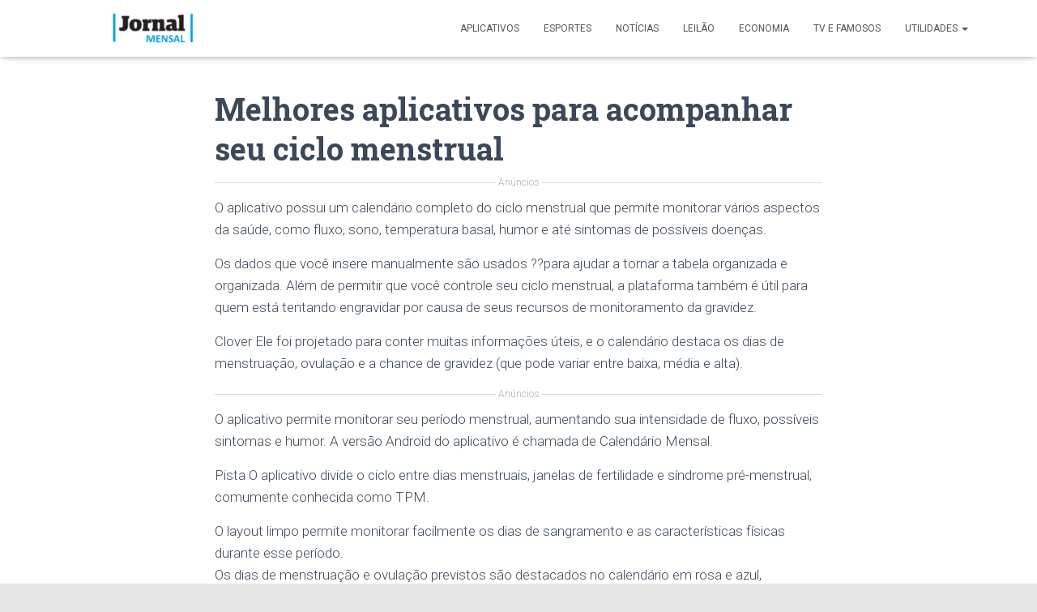

--- FILE ---
content_type: text/html
request_url: https://jornalmensal.online/melhores-aplicativos-para-acompanhar-seu-ciclo-menstrual/
body_size: 20260
content:
<!DOCTYPE html>
<html lang="pt-BR">

<head>
	<meta charset='UTF-8'>
	<meta name="viewport" content="width=device-width, initial-scale=1">
	<link rel="profile" href="https://gmpg.org/xfn/11">
			<link rel="pingback" href="https://jornalmensal.online/xmlrpc.php">
		<meta name='robots' content='index, follow, max-image-preview:large, max-snippet:-1, max-video-preview:-1' />
	<style>img:is([sizes="auto" i], [sizes^="auto," i]) { contain-intrinsic-size: 3000px 1500px }</style>
	
	<!-- This site is optimized with the Yoast SEO plugin v22.4 - https://yoast.com/wordpress/plugins/seo/ -->
	<title>Melhores aplicativos para acompanhar seu ciclo menstrual | Jornal Mensal</title>
	<meta name="description" content="O aplicativo possui um calendário completo do ciclo menstrual que permite monitorar vários aspectos da saúde, como fluxo, sono, temperatura basal, humor e.." />
	<link rel="canonical" href="https://jornalmensal.online/melhores-aplicativos-para-acompanhar-seu-ciclo-menstrual/" />
	<meta property="og:locale" content="pt_BR" />
	<meta property="og:type" content="article" />
	<meta property="og:title" content="Melhores aplicativos para acompanhar seu ciclo menstrual | Jornal Mensal" />
	<meta property="og:description" content="O aplicativo possui um calendário completo do ciclo menstrual que permite monitorar vários aspectos da saúde, como fluxo, sono, temperatura basal, humor e.." />
	<meta property="og:url" content="https://jornalmensal.online/melhores-aplicativos-para-acompanhar-seu-ciclo-menstrual/" />
	<meta property="og:site_name" content="Jornal Mensal" />
	<meta property="article:publisher" content="https://www.facebook.com/Jornal-Mensal-2277246222500254/" />
	<meta property="article:published_time" content="2022-07-06T13:59:37+00:00" />
	<meta property="og:image" content="https://jornalmensal.online/wp-content/uploads/2022/07/292251995_290709673223690_282790612721070860_n.jpg" />
	<meta property="og:image:width" content="600" />
	<meta property="og:image:height" content="600" />
	<meta property="og:image:type" content="image/jpeg" />
	<meta name="author" content="jornalmensal" />
	<meta name="twitter:card" content="summary_large_image" />
	<meta name="twitter:label1" content="Escrito por" />
	<meta name="twitter:data1" content="jornalmensal" />
	<meta name="twitter:label2" content="Est. tempo de leitura" />
	<meta name="twitter:data2" content="2 minutos" />
	<script type="application/ld+json" class="yoast-schema-graph">{"@context":"https://schema.org","@graph":[{"@type":"Article","@id":"https://jornalmensal.online/melhores-aplicativos-para-acompanhar-seu-ciclo-menstrual/#article","isPartOf":{"@id":"https://jornalmensal.online/melhores-aplicativos-para-acompanhar-seu-ciclo-menstrual/"},"author":{"name":"jornalmensal","@id":"https://jornalmensal.online/#/schema/person/93175a903dc76e36887060e8ae587ef0"},"headline":"Melhores aplicativos para acompanhar seu ciclo menstrual","datePublished":"2022-07-06T13:59:37+00:00","dateModified":"2022-07-06T13:59:37+00:00","mainEntityOfPage":{"@id":"https://jornalmensal.online/melhores-aplicativos-para-acompanhar-seu-ciclo-menstrual/"},"wordCount":328,"publisher":{"@id":"https://jornalmensal.online/#organization"},"image":{"@id":"https://jornalmensal.online/melhores-aplicativos-para-acompanhar-seu-ciclo-menstrual/#primaryimage"},"thumbnailUrl":"https://jornalmensal.online/wp-content/uploads/2022/07/292251995_290709673223690_282790612721070860_n.jpg","keywords":["acompanhar seu ciclo menstrual","Melhores aplicativos para acompanhar seu ciclo menstrual"],"articleSection":["Aplicativos"],"inLanguage":"pt-BR"},{"@type":"WebPage","@id":"https://jornalmensal.online/melhores-aplicativos-para-acompanhar-seu-ciclo-menstrual/","url":"https://jornalmensal.online/melhores-aplicativos-para-acompanhar-seu-ciclo-menstrual/","name":"Melhores aplicativos para acompanhar seu ciclo menstrual | Jornal Mensal","isPartOf":{"@id":"https://jornalmensal.online/#website"},"primaryImageOfPage":{"@id":"https://jornalmensal.online/melhores-aplicativos-para-acompanhar-seu-ciclo-menstrual/#primaryimage"},"image":{"@id":"https://jornalmensal.online/melhores-aplicativos-para-acompanhar-seu-ciclo-menstrual/#primaryimage"},"thumbnailUrl":"https://jornalmensal.online/wp-content/uploads/2022/07/292251995_290709673223690_282790612721070860_n.jpg","datePublished":"2022-07-06T13:59:37+00:00","dateModified":"2022-07-06T13:59:37+00:00","description":"O aplicativo possui um calendário completo do ciclo menstrual que permite monitorar vários aspectos da saúde, como fluxo, sono, temperatura basal, humor e..","breadcrumb":{"@id":"https://jornalmensal.online/melhores-aplicativos-para-acompanhar-seu-ciclo-menstrual/#breadcrumb"},"inLanguage":"pt-BR","potentialAction":[{"@type":"ReadAction","target":["https://jornalmensal.online/melhores-aplicativos-para-acompanhar-seu-ciclo-menstrual/"]}]},{"@type":"ImageObject","inLanguage":"pt-BR","@id":"https://jornalmensal.online/melhores-aplicativos-para-acompanhar-seu-ciclo-menstrual/#primaryimage","url":"https://jornalmensal.online/wp-content/uploads/2022/07/292251995_290709673223690_282790612721070860_n.jpg","contentUrl":"https://jornalmensal.online/wp-content/uploads/2022/07/292251995_290709673223690_282790612721070860_n.jpg","width":600,"height":600},{"@type":"BreadcrumbList","@id":"https://jornalmensal.online/melhores-aplicativos-para-acompanhar-seu-ciclo-menstrual/#breadcrumb","itemListElement":[{"@type":"ListItem","position":1,"name":"Início","item":"https://jornalmensal.online/"},{"@type":"ListItem","position":2,"name":"Melhores aplicativos para acompanhar seu ciclo menstrual"}]},{"@type":"WebSite","@id":"https://jornalmensal.online/#website","url":"https://jornalmensal.online/","name":"Jornal Mensal","description":"Site de Notícias e Aplicativos","publisher":{"@id":"https://jornalmensal.online/#organization"},"potentialAction":[{"@type":"SearchAction","target":{"@type":"EntryPoint","urlTemplate":"https://jornalmensal.online/?s={search_term_string}"},"query-input":"required name=search_term_string"}],"inLanguage":"pt-BR"},{"@type":"Organization","@id":"https://jornalmensal.online/#organization","name":"Jornal Mensal","url":"https://jornalmensal.online/","logo":{"@type":"ImageObject","inLanguage":"pt-BR","@id":"https://jornalmensal.online/#/schema/logo/image/","url":"https://jornalmensal.online/wp-content/uploads/2021/12/cropped-cropped-Jornal-Mensal-02.png","contentUrl":"https://jornalmensal.online/wp-content/uploads/2021/12/cropped-cropped-Jornal-Mensal-02.png","width":300,"height":59,"caption":"Jornal Mensal"},"image":{"@id":"https://jornalmensal.online/#/schema/logo/image/"},"sameAs":["https://www.facebook.com/Jornal-Mensal-2277246222500254/"]},{"@type":"Person","@id":"https://jornalmensal.online/#/schema/person/93175a903dc76e36887060e8ae587ef0","name":"jornalmensal","image":{"@type":"ImageObject","inLanguage":"pt-BR","@id":"https://jornalmensal.online/#/schema/person/image/","url":"https://secure.gravatar.com/avatar/1099c6d05096a047577ff9269dc94ad7?s=96&d=mm&r=g","contentUrl":"https://secure.gravatar.com/avatar/1099c6d05096a047577ff9269dc94ad7?s=96&d=mm&r=g","caption":"jornalmensal"},"url":"https://jornalmensal.online/author/jornalmensal/"}]}</script>
	<!-- / Yoast SEO plugin. -->


<link rel='dns-prefetch' href='//fonts.googleapis.com' />
<link rel="alternate" type="application/rss+xml" title="Feed para Jornal Mensal &raquo;" href="https://jornalmensal.online/feed/" />
<link rel="alternate" type="application/rss+xml" title="Feed de comentários para Jornal Mensal &raquo;" href="https://jornalmensal.online/comments/feed/" />
<link rel="alternate" type="application/rss+xml" title="Feed de comentários para Jornal Mensal &raquo; Melhores aplicativos para acompanhar seu ciclo menstrual" href="https://jornalmensal.online/melhores-aplicativos-para-acompanhar-seu-ciclo-menstrual/feed/" />
<script type="text/javascript">
/* <![CDATA[ */
window._wpemojiSettings = {"baseUrl":"https:\/\/s.w.org\/images\/core\/emoji\/15.0.3\/72x72\/","ext":".png","svgUrl":"https:\/\/s.w.org\/images\/core\/emoji\/15.0.3\/svg\/","svgExt":".svg","source":{"concatemoji":"https:\/\/jornalmensal.online\/wp-includes\/js\/wp-emoji-release.min.js?ver=6.7.2"}};
/*! This file is auto-generated */
!function(i,n){var o,s,e;function c(e){try{var t={supportTests:e,timestamp:(new Date).valueOf()};sessionStorage.setItem(o,JSON.stringify(t))}catch(e){}}function p(e,t,n){e.clearRect(0,0,e.canvas.width,e.canvas.height),e.fillText(t,0,0);var t=new Uint32Array(e.getImageData(0,0,e.canvas.width,e.canvas.height).data),r=(e.clearRect(0,0,e.canvas.width,e.canvas.height),e.fillText(n,0,0),new Uint32Array(e.getImageData(0,0,e.canvas.width,e.canvas.height).data));return t.every(function(e,t){return e===r[t]})}function u(e,t,n){switch(t){case"flag":return n(e,"\ud83c\udff3\ufe0f\u200d\u26a7\ufe0f","\ud83c\udff3\ufe0f\u200b\u26a7\ufe0f")?!1:!n(e,"\ud83c\uddfa\ud83c\uddf3","\ud83c\uddfa\u200b\ud83c\uddf3")&&!n(e,"\ud83c\udff4\udb40\udc67\udb40\udc62\udb40\udc65\udb40\udc6e\udb40\udc67\udb40\udc7f","\ud83c\udff4\u200b\udb40\udc67\u200b\udb40\udc62\u200b\udb40\udc65\u200b\udb40\udc6e\u200b\udb40\udc67\u200b\udb40\udc7f");case"emoji":return!n(e,"\ud83d\udc26\u200d\u2b1b","\ud83d\udc26\u200b\u2b1b")}return!1}function f(e,t,n){var r="undefined"!=typeof WorkerGlobalScope&&self instanceof WorkerGlobalScope?new OffscreenCanvas(300,150):i.createElement("canvas"),a=r.getContext("2d",{willReadFrequently:!0}),o=(a.textBaseline="top",a.font="600 32px Arial",{});return e.forEach(function(e){o[e]=t(a,e,n)}),o}function t(e){var t=i.createElement("script");t.src=e,t.defer=!0,i.head.appendChild(t)}"undefined"!=typeof Promise&&(o="wpEmojiSettingsSupports",s=["flag","emoji"],n.supports={everything:!0,everythingExceptFlag:!0},e=new Promise(function(e){i.addEventListener("DOMContentLoaded",e,{once:!0})}),new Promise(function(t){var n=function(){try{var e=JSON.parse(sessionStorage.getItem(o));if("object"==typeof e&&"number"==typeof e.timestamp&&(new Date).valueOf()<e.timestamp+604800&&"object"==typeof e.supportTests)return e.supportTests}catch(e){}return null}();if(!n){if("undefined"!=typeof Worker&&"undefined"!=typeof OffscreenCanvas&&"undefined"!=typeof URL&&URL.createObjectURL&&"undefined"!=typeof Blob)try{var e="postMessage("+f.toString()+"("+[JSON.stringify(s),u.toString(),p.toString()].join(",")+"));",r=new Blob([e],{type:"text/javascript"}),a=new Worker(URL.createObjectURL(r),{name:"wpTestEmojiSupports"});return void(a.onmessage=function(e){c(n=e.data),a.terminate(),t(n)})}catch(e){}c(n=f(s,u,p))}t(n)}).then(function(e){for(var t in e)n.supports[t]=e[t],n.supports.everything=n.supports.everything&&n.supports[t],"flag"!==t&&(n.supports.everythingExceptFlag=n.supports.everythingExceptFlag&&n.supports[t]);n.supports.everythingExceptFlag=n.supports.everythingExceptFlag&&!n.supports.flag,n.DOMReady=!1,n.readyCallback=function(){n.DOMReady=!0}}).then(function(){return e}).then(function(){var e;n.supports.everything||(n.readyCallback(),(e=n.source||{}).concatemoji?t(e.concatemoji):e.wpemoji&&e.twemoji&&(t(e.twemoji),t(e.wpemoji)))}))}((window,document),window._wpemojiSettings);
/* ]]> */
</script>
<style id='wp-emoji-styles-inline-css' type='text/css'>

	img.wp-smiley, img.emoji {
		display: inline !important;
		border: none !important;
		box-shadow: none !important;
		height: 1em !important;
		width: 1em !important;
		margin: 0 0.07em !important;
		vertical-align: -0.1em !important;
		background: none !important;
		padding: 0 !important;
	}
</style>
<!-- <link rel='stylesheet' id='wp-block-library-css' href='https://jornalmensal.online/wp-includes/css/dist/block-library/style.min.css?ver=6.7.2' type='text/css' media='all' /> -->
<link rel="stylesheet" type="text/css" href="//jornalmensal.online/wp-content/cache/wpfc-minified/mcotcvni/7uhho.css" media="all"/>
<style id='classic-theme-styles-inline-css' type='text/css'>
/*! This file is auto-generated */
.wp-block-button__link{color:#fff;background-color:#32373c;border-radius:9999px;box-shadow:none;text-decoration:none;padding:calc(.667em + 2px) calc(1.333em + 2px);font-size:1.125em}.wp-block-file__button{background:#32373c;color:#fff;text-decoration:none}
</style>
<style id='global-styles-inline-css' type='text/css'>
:root{--wp--preset--aspect-ratio--square: 1;--wp--preset--aspect-ratio--4-3: 4/3;--wp--preset--aspect-ratio--3-4: 3/4;--wp--preset--aspect-ratio--3-2: 3/2;--wp--preset--aspect-ratio--2-3: 2/3;--wp--preset--aspect-ratio--16-9: 16/9;--wp--preset--aspect-ratio--9-16: 9/16;--wp--preset--color--black: #000000;--wp--preset--color--cyan-bluish-gray: #abb8c3;--wp--preset--color--white: #ffffff;--wp--preset--color--pale-pink: #f78da7;--wp--preset--color--vivid-red: #cf2e2e;--wp--preset--color--luminous-vivid-orange: #ff6900;--wp--preset--color--luminous-vivid-amber: #fcb900;--wp--preset--color--light-green-cyan: #7bdcb5;--wp--preset--color--vivid-green-cyan: #00d084;--wp--preset--color--pale-cyan-blue: #8ed1fc;--wp--preset--color--vivid-cyan-blue: #0693e3;--wp--preset--color--vivid-purple: #9b51e0;--wp--preset--color--accent: #e91e63;--wp--preset--color--secondary: #2d3359;--wp--preset--color--background-color: #E5E5E5;--wp--preset--color--header-gradient: #263be0;--wp--preset--color--body-color: #999999;--wp--preset--color--header-overlay-color: rgba(0,0,0,0.5);--wp--preset--color--header-text-color: #fffffe;--wp--preset--color--navbar-background: #fffffd;--wp--preset--color--navbar-text-color: #555555;--wp--preset--color--navbar-text-color-hover: #e91e63;--wp--preset--color--navbar-transparent-text-color: #fffffc;--wp--preset--gradient--vivid-cyan-blue-to-vivid-purple: linear-gradient(135deg,rgba(6,147,227,1) 0%,rgb(155,81,224) 100%);--wp--preset--gradient--light-green-cyan-to-vivid-green-cyan: linear-gradient(135deg,rgb(122,220,180) 0%,rgb(0,208,130) 100%);--wp--preset--gradient--luminous-vivid-amber-to-luminous-vivid-orange: linear-gradient(135deg,rgba(252,185,0,1) 0%,rgba(255,105,0,1) 100%);--wp--preset--gradient--luminous-vivid-orange-to-vivid-red: linear-gradient(135deg,rgba(255,105,0,1) 0%,rgb(207,46,46) 100%);--wp--preset--gradient--very-light-gray-to-cyan-bluish-gray: linear-gradient(135deg,rgb(238,238,238) 0%,rgb(169,184,195) 100%);--wp--preset--gradient--cool-to-warm-spectrum: linear-gradient(135deg,rgb(74,234,220) 0%,rgb(151,120,209) 20%,rgb(207,42,186) 40%,rgb(238,44,130) 60%,rgb(251,105,98) 80%,rgb(254,248,76) 100%);--wp--preset--gradient--blush-light-purple: linear-gradient(135deg,rgb(255,206,236) 0%,rgb(152,150,240) 100%);--wp--preset--gradient--blush-bordeaux: linear-gradient(135deg,rgb(254,205,165) 0%,rgb(254,45,45) 50%,rgb(107,0,62) 100%);--wp--preset--gradient--luminous-dusk: linear-gradient(135deg,rgb(255,203,112) 0%,rgb(199,81,192) 50%,rgb(65,88,208) 100%);--wp--preset--gradient--pale-ocean: linear-gradient(135deg,rgb(255,245,203) 0%,rgb(182,227,212) 50%,rgb(51,167,181) 100%);--wp--preset--gradient--electric-grass: linear-gradient(135deg,rgb(202,248,128) 0%,rgb(113,206,126) 100%);--wp--preset--gradient--midnight: linear-gradient(135deg,rgb(2,3,129) 0%,rgb(40,116,252) 100%);--wp--preset--font-size--small: 13px;--wp--preset--font-size--medium: 20px;--wp--preset--font-size--large: 36px;--wp--preset--font-size--x-large: 42px;--wp--preset--spacing--20: 0.44rem;--wp--preset--spacing--30: 0.67rem;--wp--preset--spacing--40: 1rem;--wp--preset--spacing--50: 1.5rem;--wp--preset--spacing--60: 2.25rem;--wp--preset--spacing--70: 3.38rem;--wp--preset--spacing--80: 5.06rem;--wp--preset--shadow--natural: 6px 6px 9px rgba(0, 0, 0, 0.2);--wp--preset--shadow--deep: 12px 12px 50px rgba(0, 0, 0, 0.4);--wp--preset--shadow--sharp: 6px 6px 0px rgba(0, 0, 0, 0.2);--wp--preset--shadow--outlined: 6px 6px 0px -3px rgba(255, 255, 255, 1), 6px 6px rgba(0, 0, 0, 1);--wp--preset--shadow--crisp: 6px 6px 0px rgba(0, 0, 0, 1);}:where(.is-layout-flex){gap: 0.5em;}:where(.is-layout-grid){gap: 0.5em;}body .is-layout-flex{display: flex;}.is-layout-flex{flex-wrap: wrap;align-items: center;}.is-layout-flex > :is(*, div){margin: 0;}body .is-layout-grid{display: grid;}.is-layout-grid > :is(*, div){margin: 0;}:where(.wp-block-columns.is-layout-flex){gap: 2em;}:where(.wp-block-columns.is-layout-grid){gap: 2em;}:where(.wp-block-post-template.is-layout-flex){gap: 1.25em;}:where(.wp-block-post-template.is-layout-grid){gap: 1.25em;}.has-black-color{color: var(--wp--preset--color--black) !important;}.has-cyan-bluish-gray-color{color: var(--wp--preset--color--cyan-bluish-gray) !important;}.has-white-color{color: var(--wp--preset--color--white) !important;}.has-pale-pink-color{color: var(--wp--preset--color--pale-pink) !important;}.has-vivid-red-color{color: var(--wp--preset--color--vivid-red) !important;}.has-luminous-vivid-orange-color{color: var(--wp--preset--color--luminous-vivid-orange) !important;}.has-luminous-vivid-amber-color{color: var(--wp--preset--color--luminous-vivid-amber) !important;}.has-light-green-cyan-color{color: var(--wp--preset--color--light-green-cyan) !important;}.has-vivid-green-cyan-color{color: var(--wp--preset--color--vivid-green-cyan) !important;}.has-pale-cyan-blue-color{color: var(--wp--preset--color--pale-cyan-blue) !important;}.has-vivid-cyan-blue-color{color: var(--wp--preset--color--vivid-cyan-blue) !important;}.has-vivid-purple-color{color: var(--wp--preset--color--vivid-purple) !important;}.has-black-background-color{background-color: var(--wp--preset--color--black) !important;}.has-cyan-bluish-gray-background-color{background-color: var(--wp--preset--color--cyan-bluish-gray) !important;}.has-white-background-color{background-color: var(--wp--preset--color--white) !important;}.has-pale-pink-background-color{background-color: var(--wp--preset--color--pale-pink) !important;}.has-vivid-red-background-color{background-color: var(--wp--preset--color--vivid-red) !important;}.has-luminous-vivid-orange-background-color{background-color: var(--wp--preset--color--luminous-vivid-orange) !important;}.has-luminous-vivid-amber-background-color{background-color: var(--wp--preset--color--luminous-vivid-amber) !important;}.has-light-green-cyan-background-color{background-color: var(--wp--preset--color--light-green-cyan) !important;}.has-vivid-green-cyan-background-color{background-color: var(--wp--preset--color--vivid-green-cyan) !important;}.has-pale-cyan-blue-background-color{background-color: var(--wp--preset--color--pale-cyan-blue) !important;}.has-vivid-cyan-blue-background-color{background-color: var(--wp--preset--color--vivid-cyan-blue) !important;}.has-vivid-purple-background-color{background-color: var(--wp--preset--color--vivid-purple) !important;}.has-black-border-color{border-color: var(--wp--preset--color--black) !important;}.has-cyan-bluish-gray-border-color{border-color: var(--wp--preset--color--cyan-bluish-gray) !important;}.has-white-border-color{border-color: var(--wp--preset--color--white) !important;}.has-pale-pink-border-color{border-color: var(--wp--preset--color--pale-pink) !important;}.has-vivid-red-border-color{border-color: var(--wp--preset--color--vivid-red) !important;}.has-luminous-vivid-orange-border-color{border-color: var(--wp--preset--color--luminous-vivid-orange) !important;}.has-luminous-vivid-amber-border-color{border-color: var(--wp--preset--color--luminous-vivid-amber) !important;}.has-light-green-cyan-border-color{border-color: var(--wp--preset--color--light-green-cyan) !important;}.has-vivid-green-cyan-border-color{border-color: var(--wp--preset--color--vivid-green-cyan) !important;}.has-pale-cyan-blue-border-color{border-color: var(--wp--preset--color--pale-cyan-blue) !important;}.has-vivid-cyan-blue-border-color{border-color: var(--wp--preset--color--vivid-cyan-blue) !important;}.has-vivid-purple-border-color{border-color: var(--wp--preset--color--vivid-purple) !important;}.has-vivid-cyan-blue-to-vivid-purple-gradient-background{background: var(--wp--preset--gradient--vivid-cyan-blue-to-vivid-purple) !important;}.has-light-green-cyan-to-vivid-green-cyan-gradient-background{background: var(--wp--preset--gradient--light-green-cyan-to-vivid-green-cyan) !important;}.has-luminous-vivid-amber-to-luminous-vivid-orange-gradient-background{background: var(--wp--preset--gradient--luminous-vivid-amber-to-luminous-vivid-orange) !important;}.has-luminous-vivid-orange-to-vivid-red-gradient-background{background: var(--wp--preset--gradient--luminous-vivid-orange-to-vivid-red) !important;}.has-very-light-gray-to-cyan-bluish-gray-gradient-background{background: var(--wp--preset--gradient--very-light-gray-to-cyan-bluish-gray) !important;}.has-cool-to-warm-spectrum-gradient-background{background: var(--wp--preset--gradient--cool-to-warm-spectrum) !important;}.has-blush-light-purple-gradient-background{background: var(--wp--preset--gradient--blush-light-purple) !important;}.has-blush-bordeaux-gradient-background{background: var(--wp--preset--gradient--blush-bordeaux) !important;}.has-luminous-dusk-gradient-background{background: var(--wp--preset--gradient--luminous-dusk) !important;}.has-pale-ocean-gradient-background{background: var(--wp--preset--gradient--pale-ocean) !important;}.has-electric-grass-gradient-background{background: var(--wp--preset--gradient--electric-grass) !important;}.has-midnight-gradient-background{background: var(--wp--preset--gradient--midnight) !important;}.has-small-font-size{font-size: var(--wp--preset--font-size--small) !important;}.has-medium-font-size{font-size: var(--wp--preset--font-size--medium) !important;}.has-large-font-size{font-size: var(--wp--preset--font-size--large) !important;}.has-x-large-font-size{font-size: var(--wp--preset--font-size--x-large) !important;}
:where(.wp-block-post-template.is-layout-flex){gap: 1.25em;}:where(.wp-block-post-template.is-layout-grid){gap: 1.25em;}
:where(.wp-block-columns.is-layout-flex){gap: 2em;}:where(.wp-block-columns.is-layout-grid){gap: 2em;}
:root :where(.wp-block-pullquote){font-size: 1.5em;line-height: 1.6;}
</style>
<!-- <link rel='stylesheet' id='contact-form-7-css' href='https://jornalmensal.online/wp-content/plugins/contact-form-7/includes/css/styles.css?ver=5.9.8' type='text/css' media='all' /> -->
<!-- <link rel='stylesheet' id='oasis-preloader-style-css' href='https://jornalmensal.online/wp-content/plugins/oasis-preloader/assets/styles.css?ver=6.7.2' type='text/css' media='all' /> -->
<!-- <link rel='stylesheet' id='sb-styles-css' href='https://jornalmensal.online/wp-content/plugins/steal-buttons/assets/css/steal-buttons.css?ver=1746642183' type='text/css' media='all' /> -->
<!-- <link rel='stylesheet' id='bootstrap-css' href='https://jornalmensal.online/wp-content/themes/hestia-pro/assets/bootstrap/css/bootstrap.min.css?ver=1.0.2' type='text/css' media='all' /> -->
<!-- <link rel='stylesheet' id='hestia-font-sizes-css' href='https://jornalmensal.online/wp-content/themes/hestia-pro/assets/css/font-sizes.min.css?ver=3.0.23' type='text/css' media='all' /> -->
<!-- <link rel='stylesheet' id='hestia_style-css' href='https://jornalmensal.online/wp-content/themes/hestia-pro/style.min.css?ver=3.0.23' type='text/css' media='all' /> -->
<link rel="stylesheet" type="text/css" href="//jornalmensal.online/wp-content/cache/wpfc-minified/7kaiw9ab/3u7pk.css" media="all"/>
<style id='hestia_style-inline-css' type='text/css'>
.hestia-top-bar, .hestia-top-bar .widget.widget_shopping_cart .cart_list {
			background-color: #363537
		}
		.hestia-top-bar .widget .label-floating input[type=search]:-webkit-autofill {
			-webkit-box-shadow: inset 0 0 0px 9999px #363537
		}.hestia-top-bar, .hestia-top-bar .widget .label-floating input[type=search], .hestia-top-bar .widget.widget_search form.form-group:before, .hestia-top-bar .widget.widget_product_search form.form-group:before, .hestia-top-bar .widget.widget_shopping_cart:before {
			color: #ffffff
		} 
		.hestia-top-bar .widget .label-floating input[type=search]{
			-webkit-text-fill-color:#ffffff !important 
		}
		.hestia-top-bar div.widget.widget_shopping_cart:before, .hestia-top-bar .widget.widget_product_search form.form-group:before, .hestia-top-bar .widget.widget_search form.form-group:before{
			background-color: #ffffff
		}.hestia-top-bar a, .hestia-top-bar .top-bar-nav li a {
			color: #ffffff
		}
		.hestia-top-bar ul li a[href*="mailto:"]:before, .hestia-top-bar ul li a[href*="tel:"]:before{
			background-color: #ffffff
		}
		.hestia-top-bar a:hover, .hestia-top-bar .top-bar-nav li a:hover {
			color: #eeeeee
		}
		.hestia-top-bar ul li:hover a[href*="mailto:"]:before, .hestia-top-bar ul li:hover a[href*="tel:"]:before{
			background-color: #eeeeee
		}
		
@media (min-width: 769px){
			.page-header.header-small .hestia-title,
			.page-header.header-small .title,
			h1.hestia-title.title-in-content,
			.main article.section .has-title-font-size {
				font-size: 38px;
			}}@media (max-width: 768px){
			.page-header.header-small .hestia-title,
			.page-header.header-small .title,
			h1.hestia-title.title-in-content,
			.main article.section .has-title-font-size {
				font-size: 26px;
			}}@media (max-width: 480px){
			.page-header.header-small .hestia-title,
			.page-header.header-small .title,
			h1.hestia-title.title-in-content,
			.main article.section .has-title-font-size {
				font-size: 26px;
			}}@media (min-width: 769px){
		.single-post-wrap h1:not(.title-in-content),
		.page-content-wrap h1:not(.title-in-content),
		.page-template-template-fullwidth article h1:not(.title-in-content) {
			font-size: 40px;
		}
		.single-post-wrap h2,
		.page-content-wrap h2,
		.page-template-template-fullwidth article h2,
		.main article.section .has-heading-font-size {
			font-size: 35px;
		}
		.single-post-wrap h3,
		.page-content-wrap h3,
		.page-template-template-fullwidth article h3 {
			font-size: 30px;
		}
		.single-post-wrap h4,
		.page-content-wrap h4,
		.page-template-template-fullwidth article h4 {
			font-size: 25px;
		}
		.single-post-wrap h5,
		.page-content-wrap h5,
		.page-template-template-fullwidth article h5 {
			font-size: 21px;
		}
		.single-post-wrap h6,
		.page-content-wrap h6,
		.page-template-template-fullwidth article h6 {
			font-size: 16px;
		}}@media (max-width: 768px){
		.single-post-wrap h1:not(.title-in-content),
		.page-content-wrap h1:not(.title-in-content),
		.page-template-template-fullwidth article h1:not(.title-in-content) {
			font-size: 30px;
		}
		.single-post-wrap h2,
		.page-content-wrap h2,
		.page-template-template-fullwidth article h2,
		.main article.section .has-heading-font-size {
			font-size: 28px;
		}
		.single-post-wrap h3,
		.page-content-wrap h3,
		.page-template-template-fullwidth article h3 {
			font-size: 24px;
		}
		.single-post-wrap h4,
		.page-content-wrap h4,
		.page-template-template-fullwidth article h4 {
			font-size: 22px;
		}
		.single-post-wrap h5,
		.page-content-wrap h5,
		.page-template-template-fullwidth article h5 {
			font-size: 20px;
		}
		.single-post-wrap h6,
		.page-content-wrap h6,
		.page-template-template-fullwidth article h6 {
			font-size: 18px;
		}}@media (max-width: 480px){
		.single-post-wrap h1:not(.title-in-content),
		.page-content-wrap h1:not(.title-in-content),
		.page-template-template-fullwidth article h1:not(.title-in-content) {
			font-size: 30px;
		}
		.single-post-wrap h2,
		.page-content-wrap h2,
		.page-template-template-fullwidth article h2,
		.main article.section .has-heading-font-size {
			font-size: 28px;
		}
		.single-post-wrap h3,
		.page-content-wrap h3,
		.page-template-template-fullwidth article h3 {
			font-size: 24px;
		}
		.single-post-wrap h4,
		.page-content-wrap h4,
		.page-template-template-fullwidth article h4 {
			font-size: 22px;
		}
		.single-post-wrap h5,
		.page-content-wrap h5,
		.page-template-template-fullwidth article h5 {
			font-size: 20px;
		}
		.single-post-wrap h6,
		.page-content-wrap h6,
		.page-template-template-fullwidth article h6 {
			font-size: 18px;
		}}@media (min-width: 769px){.single-post-wrap, .page-content-wrap, .single-post-wrap ul, .page-content-wrap ul, .single-post-wrap ol, .page-content-wrap ol, .single-post-wrap dl, .page-content-wrap dl, .single-post-wrap table, .page-content-wrap table, .page-template-template-fullwidth article, .main article.section .has-body-font-size {
		font-size: 17px;
		}}@media (max-width: 768px){.single-post-wrap, .page-content-wrap, .single-post-wrap ul, .page-content-wrap ul, .single-post-wrap ol, .page-content-wrap ol, .single-post-wrap dl, .page-content-wrap dl, .single-post-wrap table, .page-content-wrap table, .page-template-template-fullwidth article, .main article.section .has-body-font-size {
		font-size: 16px;
		}}@media (max-width: 480px){.single-post-wrap, .page-content-wrap, .single-post-wrap ul, .page-content-wrap ul, .single-post-wrap ol, .page-content-wrap ol, .single-post-wrap dl, .page-content-wrap dl, .single-post-wrap table, .page-content-wrap table, .page-template-template-fullwidth article, .main article.section .has-body-font-size {
		font-size: 16px;
		}}

		a,
		.navbar .dropdown-menu li:hover > a,
		.navbar .dropdown-menu li:focus > a,
		.navbar .dropdown-menu li:active > a,
		.navbar .navbar-nav > li .dropdown-menu li:hover > a,
		body:not(.home) .navbar-default .navbar-nav > .active:not(.btn) > a,
		body:not(.home) .navbar-default .navbar-nav > .active:not(.btn) > a:hover,
		body:not(.home) .navbar-default .navbar-nav > .active:not(.btn) > a:focus,
		a:hover,
		.card-blog a.moretag:hover,
		.card-blog a.more-link:hover,
		.widget a:hover,
		.has-text-color.has-accent-color,
		p.has-text-color a {
		    color:#e91e63;
		}
		
		.svg-text-color{
			fill:#e91e63;
		}
		
		.pagination span.current, .pagination span.current:focus, .pagination span.current:hover {
			border-color:#e91e63
		}
		
		button,
		button:hover,
		.woocommerce .track_order button[type="submit"],
		.woocommerce .track_order button[type="submit"]:hover,
		div.wpforms-container .wpforms-form button[type=submit].wpforms-submit,
		div.wpforms-container .wpforms-form button[type=submit].wpforms-submit:hover,
		input[type="button"],
		input[type="button"]:hover,
		input[type="submit"],
		input[type="submit"]:hover,
		input#searchsubmit,
		.pagination span.current,
		.pagination span.current:focus,
		.pagination span.current:hover,
		.btn.btn-primary,
		.btn.btn-primary:link,
		.btn.btn-primary:hover,
		.btn.btn-primary:focus,
		.btn.btn-primary:active,
		.btn.btn-primary.active,
		.btn.btn-primary.active:focus,
		.btn.btn-primary.active:hover,
		.btn.btn-primary:active:hover,
		.btn.btn-primary:active:focus,
		.btn.btn-primary:active:hover,
		.hestia-sidebar-open.btn.btn-rose,
		.hestia-sidebar-close.btn.btn-rose,
		.hestia-sidebar-open.btn.btn-rose:hover,
		.hestia-sidebar-close.btn.btn-rose:hover,
		.hestia-sidebar-open.btn.btn-rose:focus,
		.hestia-sidebar-close.btn.btn-rose:focus,
		.label.label-primary,
		.hestia-work .portfolio-item:nth-child(6n+1) .label,
		.nav-cart .nav-cart-content .widget .buttons .button,
		.has-accent-background-color[class*="has-background"] {
		    background-color: #e91e63;
		}
		
		@media (max-width: 768px) {
	
			.navbar-default .navbar-nav>li>a:hover,
			.navbar-default .navbar-nav>li>a:focus,
			.navbar .navbar-nav .dropdown .dropdown-menu li a:hover,
			.navbar .navbar-nav .dropdown .dropdown-menu li a:focus,
			.navbar button.navbar-toggle:hover,
			.navbar .navbar-nav li:hover > a i {
			    color: #e91e63;
			}
		}
		
		body:not(.woocommerce-page) button:not([class^="fl-"]):not(.hestia-scroll-to-top):not(.navbar-toggle):not(.close),
		body:not(.woocommerce-page) .button:not([class^="fl-"]):not(hestia-scroll-to-top):not(.navbar-toggle):not(.add_to_cart_button):not(.product_type_grouped):not(.product_type_external),
		div.wpforms-container .wpforms-form button[type=submit].wpforms-submit,
		input[type="submit"],
		input[type="button"],
		.btn.btn-primary,
		.widget_product_search button[type="submit"],
		.hestia-sidebar-open.btn.btn-rose,
		.hestia-sidebar-close.btn.btn-rose,
		.everest-forms button[type=submit].everest-forms-submit-button {
		    -webkit-box-shadow: 0 2px 2px 0 rgba(233,30,99,0.14),0 3px 1px -2px rgba(233,30,99,0.2),0 1px 5px 0 rgba(233,30,99,0.12);
		    box-shadow: 0 2px 2px 0 rgba(233,30,99,0.14),0 3px 1px -2px rgba(233,30,99,0.2),0 1px 5px 0 rgba(233,30,99,0.12);
		}
		
		.card .header-primary, .card .content-primary,
		.everest-forms button[type=submit].everest-forms-submit-button {
		    background: #e91e63;
		}
		
		body:not(.woocommerce-page) .button:not([class^="fl-"]):not(.hestia-scroll-to-top):not(.navbar-toggle):not(.add_to_cart_button):hover,
		body:not(.woocommerce-page) button:not([class^="fl-"]):not(.hestia-scroll-to-top):not(.navbar-toggle):not(.close):hover,
		div.wpforms-container .wpforms-form button[type=submit].wpforms-submit:hover,
		input[type="submit"]:hover,
		input[type="button"]:hover,
		input#searchsubmit:hover,
		.widget_product_search button[type="submit"]:hover,
		.pagination span.current,
		.btn.btn-primary:hover,
		.btn.btn-primary:focus,
		.btn.btn-primary:active,
		.btn.btn-primary.active,
		.btn.btn-primary:active:focus,
		.btn.btn-primary:active:hover,
		.hestia-sidebar-open.btn.btn-rose:hover,
		.hestia-sidebar-close.btn.btn-rose:hover,
		.pagination span.current:hover,
		.everest-forms button[type=submit].everest-forms-submit-button:hover,
 		.everest-forms button[type=submit].everest-forms-submit-button:focus,
 		.everest-forms button[type=submit].everest-forms-submit-button:active {
			-webkit-box-shadow: 0 14px 26px -12px rgba(233,30,99,0.42),0 4px 23px 0 rgba(0,0,0,0.12),0 8px 10px -5px rgba(233,30,99,0.2);
		    box-shadow: 0 14px 26px -12px rgba(233,30,99,0.42),0 4px 23px 0 rgba(0,0,0,0.12),0 8px 10px -5px rgba(233,30,99,0.2);
			color: #fff;
		}
		
		.form-group.is-focused .form-control {
			background-image: -webkit-gradient(linear,left top, left bottom,from(#e91e63),to(#e91e63)),-webkit-gradient(linear,left top, left bottom,from(#d2d2d2),to(#d2d2d2));
			background-image: -webkit-linear-gradient(linear,left top, left bottom,from(#e91e63),to(#e91e63)),-webkit-linear-gradient(linear,left top, left bottom,from(#d2d2d2),to(#d2d2d2));
			background-image: linear-gradient(linear,left top, left bottom,from(#e91e63),to(#e91e63)),linear-gradient(linear,left top, left bottom,from(#d2d2d2),to(#d2d2d2));
		}
		
		.navbar:not(.navbar-transparent) li:not(.btn):hover > a,
		.navbar li.on-section:not(.btn) > a,
		.navbar.full-screen-menu.navbar-transparent li:not(.btn):hover > a,
		.navbar.full-screen-menu .navbar-toggle:hover,
		.navbar:not(.navbar-transparent) .nav-cart:hover,
		.navbar:not(.navbar-transparent) .hestia-toggle-search:hover {
				color:#e91e63
		}
		
			.header-filter-gradient {
				background: linear-gradient(45deg, rgba(38,59,224,1) 0%, rgb(104,87,203) 100%);
			}
			.has-text-color.has-header-gradient-color { color: #263be0; }
			.has-header-gradient-background-color[class*="has-background"] { background-color: #263be0; }
			
		.has-text-color.has-background-color-color { color: #E5E5E5; }
		.has-background-color-background-color[class*="has-background"] { background-color: #E5E5E5; }
		

			.title, .title a, 
			.card-title, 
			.card-title a,
			.card-title a:hover,
			.info-title,
			.info-title a,
			.footer-brand, 
			.footer-brand a,
			.media .media-heading, 
			.media .media-heading a,
			.hestia-info .info-title, 
			.card-blog a.moretag,
			.card-blog a.more-link,
			.card .author a,
			.hestia-about:not(.section-image) h1, .hestia-about:not(.section-image) h2, .hestia-about:not(.section-image) h3, .hestia-about:not(.section-image) h4, .hestia-about:not(.section-image) h5,
			aside .widget h5,
			aside .widget a,
			.woocommerce ul.products[class*="columns-"] li.product-category h2,
			.woocommerce #reviews #comments ol.commentlist li .comment-text p.meta .woocommerce-review__author,
			.has-text-color.has-secondary-color {
				color: #2d3359;
			}
			.has-secondary-background-color[class*="has-background"] {
				background-color: #2d3359
			}
		.description, .card-description, .footer-big, .hestia-features .hestia-info p, .text-gray,
		.hestia-about:not(.section-image) p, .hestia-about:not(.section-image) h6,
		.has-text-color.has-body-color-color {
			color: #999999;
		}
		.has-body-color-background-color[class*="has-background"] {
			background-color: #999999
		} 
		.header-filter:before,
		.has-header-overlay-color-background-color[class*="has-background"] {
			background-color: rgba(0,0,0,0.5);
		}
		.has-text-color.has-header-overlay-color-color {
			color: rgba(0,0,0,0.5);
		} 
		.page-header, .page-header .hestia-title, .page-header .sub-title,
		.has-text-color.has-header-text-color-color {
			color: #fff;
		}
		.has-header-text-color-background-color[class*="has-background"] {
			background-color: #fff;
		}
			@media( max-width: 768px ) {
				/* On mobile background-color */
				.header > .navbar,
				.navbar.navbar-fixed-top .navbar-collapse {
					background-color: #fff;
				}
			}
			.navbar:not(.navbar-transparent),
			.navbar .dropdown-menu,
			.nav-cart .nav-cart-content .widget,
			.has-navbar-background-background-color[class*="has-background"] {
				background-color: #fff;
			}
			
			@media ( min-width: 769px ) {
				.navbar.full-screen-menu .nav.navbar-nav { background-color: rgba(255,255,255,0.9) }
			}
			.has-navbar-background-color[class*="has-background"] {
				color: #fff;
			}
		@media( min-width: 769px ) {
			.navbar.navbar-transparent .navbar-brand,
			.navbar.navbar-transparent .navbar-nav > li:not(.btn) > a,
			.navbar.navbar-transparent .navbar-nav > .active > a,
			.navbar.navbar-transparent.full-screen-menu .navbar-toggle,
			.navbar.navbar-transparent:not(.full-screen-menu) .nav-cart-icon, 
			.navbar.navbar-transparent.full-screen-menu li.responsive-nav-cart > a.nav-cart-icon,
			.navbar.navbar-transparent .hestia-toggle-search,
			.navbar.navbar-transparent .header-widgets-wrapper ul li a[href*="mailto:"],
			.navbar.navbar-transparent .header-widgets-wrapper ul li a[href*="tel:"]{
				color: #fff;
			}
		}
		.navbar.navbar-transparent .hestia-toggle-search svg{
			fill: #fff;
		}
		.has-text-color.has-navbar-transparent-text-color-color {
			color: #fff;
		}
		.has-navbar-transparent-text-color-background-color[class*="has-background"],
		.navbar.navbar-transparent .header-widgets-wrapper ul li a[href*="mailto:"]:before,
		.navbar.navbar-transparent .header-widgets-wrapper ul li a[href*="tel:"]:before{
			background-color: #fff;
		}
		@media( min-width: 769px ) {
			.menu-open .navbar.full-screen-menu.navbar-transparent .navbar-toggle,
			.navbar:not(.navbar-transparent) .navbar-brand,
			.navbar:not(.navbar-transparent) li:not(.btn) > a,
			.navbar.navbar-transparent.full-screen-menu li:not(.btn):not(.nav-cart) > a,
			.navbar.navbar-transparent .dropdown-menu li:not(.btn) > a,
			.hestia-mm-heading, .hestia-mm-description, 
			.navbar:not(.navbar-transparent) .navbar-nav > .active > a,
			.navbar:not(.navbar-transparent).full-screen-menu .navbar-toggle,
			.navbar .nav-cart-icon,  
			.navbar:not(.navbar-transparent) .hestia-toggle-search,
			.navbar.navbar-transparent .nav-cart .nav-cart-content .widget li a,
			.navbar .navbar-nav>li .dropdown-menu li.active>a {
				color: #555;
			}
		}
		@media( max-width: 768px ) {
			.navbar.navbar-default .navbar-brand,
			.navbar.navbar-default .navbar-nav li:not(.btn).menu-item > a,
			.navbar.navbar-default .navbar-nav .menu-item.active > a,
			.navbar.navbar-default .navbar-toggle,
			.navbar.navbar-default .navbar-toggle,
			.navbar.navbar-default .responsive-nav-cart a,
			.navbar.navbar-default .nav-cart .nav-cart-content a,
			.navbar.navbar-default .hestia-toggle-search,
			.hestia-mm-heading, .hestia-mm-description {
				color: #555;
			}
			
			.navbar .navbar-nav .dropdown:not(.btn) a .caret svg{
				fill: #555;
			}
			
			
			.navbar .navbar-nav .dropdown:not(.btn) a .caret {
				border-color: #555;
			}
		}
		.has-text-color.has-navbar-text-color-color {
			color: #555;
		}
		.has-navbar-text-color-background-color[class*="has-background"] {
			background-color: #555;
		}
		.navbar:not(.navbar-transparent) .header-widgets-wrapper ul li a[href*="mailto:"]:before,
		.navbar:not(.navbar-transparent) .header-widgets-wrapper ul li a[href*="tel:"]:before{
			background-color:#555
		}
		.hestia-toggle-search svg{
			fill: #555;
		}
		
		.navbar.navbar-default:not(.navbar-transparent) li:not(.btn):hover > a,
		.navbar.navbar-default.navbar-transparent .dropdown-menu:not(.btn) li:not(.btn):hover > a,
		.navbar.navbar-default:not(.navbar-transparent) li:not(.btn):hover > a i,
		.navbar.navbar-default:not(.navbar-transparent) .navbar-toggle:hover,
		.navbar.navbar-default:not(.full-screen-menu) .nav-cart-icon .nav-cart-content a:hover, 
		.navbar.navbar-default:not(.navbar-transparent) .hestia-toggle-search:hover,
		.navbar.navbar-transparent .nav-cart .nav-cart-content .widget li:hover a,
		.has-text-color.has-navbar-text-color-hover-color {
			color: #e91e63;
		}
		.navbar.navbar-default li.on-section:not(.btn) > a {color: #e91e63!important}
		@media( max-width: 768px ) {
			.navbar.navbar-default.navbar-transparent li:not(.btn):hover > a,
			.navbar.navbar-default.navbar-transparent li:not(.btn):hover > a i,
			.navbar.navbar-default.navbar-transparent .navbar-toggle:hover,
			.navbar.navbar-default .responsive-nav-cart a:hover
			.navbar.navbar-default .navbar-toggle:hover {
				color: #e91e63 !important;
			}
		}
		.has-navbar-text-color-hover-background-color[class*="has-background"] {
			background-color: #e91e63;
		}
		.navbar:not(.navbar-transparent) .header-widgets-wrapper ul li:hover a[href*="mailto:"]:before,
		.navbar:not(.navbar-transparent) .header-widgets-wrapper ul li:hover a[href*="tel:"]:before{
			background-color:#e91e63
		}
		.hestia-toggle-search:hover svg{
			fill: #e91e63;
		}
		
		.form-group.is-focused .form-control,
		 div.wpforms-container .wpforms-form .form-group.is-focused .form-control,
		 .nf-form-cont input:not([type=button]):focus,
		 .nf-form-cont select:focus,
		 .nf-form-cont textarea:focus {
		 background-image: -webkit-gradient(linear,left top, left bottom,from(#e91e63),to(#e91e63)),-webkit-gradient(linear,left top, left bottom,from(#d2d2d2),to(#d2d2d2));
		 background-image: -webkit-linear-gradient(linear,left top, left bottom,from(#e91e63),to(#e91e63)),-webkit-linear-gradient(linear,left top, left bottom,from(#d2d2d2),to(#d2d2d2));
		 background-image: linear-gradient(linear,left top, left bottom,from(#e91e63),to(#e91e63)),linear-gradient(linear,left top, left bottom,from(#d2d2d2),to(#d2d2d2));
		 }
		
		 .navbar.navbar-transparent.full-screen-menu .navbar-collapse .navbar-nav > li:not(.btn) > a:hover {
		 color: #e91e63;
		 }
		 
		 .hestia-ajax-loading{
		 border-color: #e91e63;
		 }
.btn.btn-primary:not(.colored-button):not(.btn-left):not(.btn-right):not(.btn-just-icon):not(.menu-item), input[type="submit"]:not(.search-submit), body:not(.woocommerce-account) .woocommerce .button.woocommerce-Button, .woocommerce .product button.button, .woocommerce .product button.button.alt, .woocommerce .product #respond input#submit, .woocommerce-cart .blog-post .woocommerce .cart-collaterals .cart_totals .checkout-button, .woocommerce-checkout #payment #place_order, .woocommerce-account.woocommerce-page button.button, .woocommerce .track_order button[type="submit"], .nav-cart .nav-cart-content .widget .buttons .button, .woocommerce a.button.wc-backward, body.woocommerce .wccm-catalog-item a.button, body.woocommerce a.wccm-button.button, form.woocommerce-form-coupon button.button, div.wpforms-container .wpforms-form button[type=submit].wpforms-submit, div.woocommerce a.button.alt, div.woocommerce table.my_account_orders .button, .btn.colored-button, .btn.btn-left, .btn.btn-right, .btn:not(.colored-button):not(.btn-left):not(.btn-right):not(.btn-just-icon):not(.menu-item):not(.hestia-sidebar-open):not(.hestia-sidebar-close){ padding-top:15px;  padding-bottom:15px;  padding-left:33px;  padding-right:33px; }
.btn.btn-primary:not(.colored-button):not(.btn-left):not(.btn-right):not(.btn-just-icon):not(.menu-item), input[type="submit"]:not(.search-submit), body:not(.woocommerce-account) .woocommerce .button.woocommerce-Button, .woocommerce .product button.button, .woocommerce .product button.button.alt, .woocommerce .product #respond input#submit, .woocommerce-cart .blog-post .woocommerce .cart-collaterals .cart_totals .checkout-button, .woocommerce-checkout #payment #place_order, .woocommerce-account.woocommerce-page button.button, .woocommerce .track_order button[type="submit"], .nav-cart .nav-cart-content .widget .buttons .button, .woocommerce a.button.wc-backward, body.woocommerce .wccm-catalog-item a.button, body.woocommerce a.wccm-button.button, form.woocommerce-form-coupon button.button, div.wpforms-container .wpforms-form button[type=submit].wpforms-submit, div.woocommerce a.button.alt, div.woocommerce table.my_account_orders .button, input[type="submit"].search-submit, .hestia-view-cart-wrapper .added_to_cart.wc-forward, .woocommerce-product-search button, .woocommerce-cart .actions .button, #secondary div[id^=woocommerce_price_filter] .button, .woocommerce div[id^=woocommerce_widget_cart].widget .buttons .button, .searchform input[type=submit], .searchform button, .search-form:not(.media-toolbar-primary) input[type=submit], .search-form:not(.media-toolbar-primary) button, .woocommerce-product-search input[type=submit], .btn.colored-button, .btn.btn-left, .btn.btn-right, .btn:not(.colored-button):not(.btn-left):not(.btn-right):not(.btn-just-icon):not(.menu-item):not(.hestia-sidebar-open):not(.hestia-sidebar-close){border-radius:3px;}

		.btn:hover{
			background-color: #858585;
		}
		

			div.wpforms-container-full .wpforms-form div.wpforms-field input.wpforms-error {
				border: none;
			}
			div.wpforms-container .wpforms-form input[type=date],
			div.wpforms-container .wpforms-form input[type=datetime],
			div.wpforms-container .wpforms-form input[type=datetime-local],
			div.wpforms-container .wpforms-form input[type=email],
			div.wpforms-container .wpforms-form input[type=month],
			div.wpforms-container .wpforms-form input[type=number],
			div.wpforms-container .wpforms-form input[type=password],
			div.wpforms-container .wpforms-form input[type=range],
			div.wpforms-container .wpforms-form input[type=search],
			div.wpforms-container .wpforms-form input[type=tel],
			div.wpforms-container .wpforms-form input[type=text],
			div.wpforms-container .wpforms-form input[type=time],
			div.wpforms-container .wpforms-form input[type=url],
			div.wpforms-container .wpforms-form input[type=week],
			div.wpforms-container .wpforms-form select,
			div.wpforms-container .wpforms-form textarea, .nf-form-cont input:not([type=button]),
			div.wpforms-container .wpforms-form .form-group.is-focused .form-control {
			  box-shadow: none;
			}
			
			div.wpforms-container .wpforms-form input[type=date],
			div.wpforms-container .wpforms-form input[type=datetime],
			div.wpforms-container .wpforms-form input[type=datetime-local],
			div.wpforms-container .wpforms-form input[type=email],
			div.wpforms-container .wpforms-form input[type=month],
			div.wpforms-container .wpforms-form input[type=number],
			div.wpforms-container .wpforms-form input[type=password],
			div.wpforms-container .wpforms-form input[type=range],
			div.wpforms-container .wpforms-form input[type=search],
			div.wpforms-container .wpforms-form input[type=tel],
			div.wpforms-container .wpforms-form input[type=text],
			div.wpforms-container .wpforms-form input[type=time],
			div.wpforms-container .wpforms-form input[type=url],
			div.wpforms-container .wpforms-form input[type=week],
			div.wpforms-container .wpforms-form select,
			div.wpforms-container .wpforms-form textarea, .nf-form-cont input:not([type=button]){
				background-image: linear-gradient(#9c27b0, #9c27b0), linear-gradient(#d2d2d2, #d2d2d2);
				float: none;
				border: 0;
				border-radius: 0;
				background-color: transparent;
				background-repeat: no-repeat;
				background-position: center bottom, center calc(100% - 1px);
				background-size: 0 2px, 100% 1px;
				font-weight: 400;
				transition: background 0s ease-out;
			}
			
			div.wpforms-container .wpforms-form .form-group.is-focused .form-control{
				outline: none;
				background-size: 100% 2px,100% 1px;
				transition-duration: 0.3s;
			}
			
			/* Compatibility with WPForms */
			div.wpforms-container .wpforms-form input[type=date].form-control,
			div.wpforms-container .wpforms-form input[type=datetime].form-control,
			div.wpforms-container .wpforms-form input[type=datetime-local].form-control,
			div.wpforms-container .wpforms-form input[type=email].form-control,
			div.wpforms-container .wpforms-form input[type=month].form-control,
			div.wpforms-container .wpforms-form input[type=number].form-control,
			div.wpforms-container .wpforms-form input[type=password].form-control,
			div.wpforms-container .wpforms-form input[type=range].form-control,
			div.wpforms-container .wpforms-form input[type=search].form-control,
			div.wpforms-container .wpforms-form input[type=tel].form-control,
			div.wpforms-container .wpforms-form input[type=text].form-control,
			div.wpforms-container .wpforms-form input[type=time].form-control,
			div.wpforms-container .wpforms-form input[type=url].form-control,
			div.wpforms-container .wpforms-form input[type=week].form-control,
			div.wpforms-container .wpforms-form select.form-control,
			div.wpforms-container .wpforms-form textarea.form-control {
			  border: none;
			  padding: 7px 0;
			  font-size: 14px;
			}
			div.wpforms-container .wpforms-form .wpforms-field-select select {
			  border-radius: 3px;
			}
			div.wpforms-container .wpforms-form .wpforms-field-number input[type=number] {
			  background-image: none;
			  border-radius: 3px;
			}
			div.wpforms-container .wpforms-form button[type=submit].wpforms-submit,
			div.wpforms-container .wpforms-form button[type=submit].wpforms-submit:hover {
			  color: #ffffff;
			  border: none;
			}
			
			.home div.wpforms-container-full .wpforms-form {
			  margin-left: 15px;
			  margin-right: 15px;
			}
			
			div.wpforms-container-full .wpforms-form .wpforms-field {
			  padding: 0 0 24px 0 !important;
			}
			div.wpforms-container-full .wpforms-form .wpforms-submit-container {
			  text-align: right;
			}
			div.wpforms-container-full .wpforms-form .wpforms-submit-container button {
			  text-transform: uppercase;
			}
			div.wpforms-container-full .wpforms-form textarea {
			  border: none !important;
			}
			div.wpforms-container-full .wpforms-form textarea:focus {
			  border-width: 0 0 0 0 !important;
			}
			
			.home div.wpforms-container .wpforms-form textarea {
			  background-image: linear-gradient(#9c27b0, #9c27b0), linear-gradient(#d2d2d2, #d2d2d2);
			  background-color: transparent;
			  background-repeat: no-repeat;
			  background-position: center bottom, center calc(100% - 1px);
			  background-size: 0 2px, 100% 1px;
			}
			
			/* WPForms media queries for front page and mobile*/
			@media only screen and (max-width: 768px) {
			  .wpforms-container-full .wpforms-form .wpforms-one-half, .wpforms-container-full .wpforms-form button {
			    width: 100% !important;
			    margin-left: 0 !important;
			  }
			  .wpforms-container-full .wpforms-form .wpforms-submit-container {
			    text-align: center;
			  }
			}
			
			div.wpforms-container .wpforms-form input:focus,
			div.wpforms-container .wpforms-form select:focus {
			  border: none;
			}
		
		.aos-init[data-aos] {
		  transition-duration: 1.25s;
		  -webkit-transition-duration: 1.25s;
		  -moz-transition-duration: 1.25s;
		  transition-timing-function: ease-out;
		  -webkit-transition-timing-function: ease-out;
		  -moz-transition-timing-function: ease-out;
		  will-change: transform, opacity;
		}
		.aos-init[data-aos].hestia-table-two {
		  transition-duration: 1s;
		  -webkit-transition-duration: 1s;
		  -moz-transition-duration: 1s;
		}
		.aos-init[data-aos^=fade][data-aos^=fade] {
		  opacity: 0;
		  transition-property: opacity, transform;
		}
		.aos-init[data-aos^=fade][data-aos^=fade].aos-animate {
		  opacity: 1;
		  transform: translate3d(0, 0, 0);
		}
		.aos-init[data-aos=fade-up] {
		  transform: translate3d(0, 35px, 0);
		}
		.aos-init[data-aos=fade-down] {
		  transform: translate3d(0, -35px, 0);
		}
		.aos-init[data-aos=fade-right] {
		  transform: translate3d(-35px, 0, 0);
		}
		.aos-init[data-aos=fade-left] {
		  transform: translate3d(35px, 0, 0);
		}
		
</style>
<link rel='stylesheet' id='hestia_fonts-css' href='https://fonts.googleapis.com/css?family=Roboto%3A300%2C400%2C500%2C700%7CRoboto+Slab%3A400%2C700&#038;subset=latin%2Clatin-ext&#038;ver=3.0.23' type='text/css' media='all' />
<script src='//jornalmensal.online/wp-content/cache/wpfc-minified/mn9zta3r/7uhho.js' type="text/javascript"></script>
<!-- <script type="text/javascript" src="https://jornalmensal.online/wp-includes/js/jquery/jquery.min.js?ver=3.7.1" id="jquery-core-js"></script> -->
<!-- <script type="text/javascript" src="https://jornalmensal.online/wp-includes/js/jquery/jquery-migrate.min.js?ver=3.4.1" id="jquery-migrate-js"></script> -->
<link rel="https://api.w.org/" href="https://jornalmensal.online/wp-json/" /><link rel="alternate" title="JSON" type="application/json" href="https://jornalmensal.online/wp-json/wp/v2/posts/4746" /><link rel="EditURI" type="application/rsd+xml" title="RSD" href="https://jornalmensal.online/xmlrpc.php?rsd" />
<meta name="generator" content="WordPress 6.7.2" />
<link rel='shortlink' href='https://jornalmensal.online/?p=4746' />
<link rel="alternate" title="oEmbed (JSON)" type="application/json+oembed" href="https://jornalmensal.online/wp-json/oembed/1.0/embed?url=https%3A%2F%2Fjornalmensal.online%2Fmelhores-aplicativos-para-acompanhar-seu-ciclo-menstrual%2F" />
<link rel="alternate" title="oEmbed (XML)" type="text/xml+oembed" href="https://jornalmensal.online/wp-json/oembed/1.0/embed?url=https%3A%2F%2Fjornalmensal.online%2Fmelhores-aplicativos-para-acompanhar-seu-ciclo-menstrual%2F&#038;format=xml" />

		<!-- Google Tag Manager -->
		<script>!function(){"use strict";function l(e){for(var t=e,r=0,n=document.cookie.split(";");r<n.length;r++){var o=n[r].split("=");if(o[0].trim()===t)return o[1]}}function s(e){return localStorage.getItem(e)}function u(e){return window[e]}function A(e,t){e=document.querySelector(e);return t?null==e?void 0:e.getAttribute(t):null==e?void 0:e.textContent}var e=window,t=document,r="script",n="dataLayer",o="https://load.stape.jornalmensal.online",a="",i="l9jPDgdybnbsv",c="wV=aWQ9R1RNLTU1TjZWUThL&amp;sort=asc",g="cookie",v="_sbp",E="",d=!1;try{var d=!!g&&(m=navigator.userAgent,!!(m=new RegExp("Version/([0-9._]+)(.*Mobile)?.*Safari.*").exec(m)))&&16.4<=parseFloat(m[1]),f="stapeUserId"===g,I=d&&!f?function(e,t,r){void 0===t&&(t="");var n={cookie:l,localStorage:s,jsVariable:u,cssSelector:A},t=Array.isArray(t)?t:[t];if(e&&n[e])for(var o=n[e],a=0,i=t;a<i.length;a++){var c=i[a],c=r?o(c,r):o(c);if(c)return c}else console.warn("invalid uid source",e)}(g,v,E):void 0;d=d&&(!!I||f)}catch(e){console.error(e)}var m=e,g=(m[n]=m[n]||[],m[n].push({"gtm.start":(new Date).getTime(),event:"gtm.js"}),t.getElementsByTagName(r)[0]),v=I?"&bi="+encodeURIComponent(I):"",E=t.createElement(r),f=(d&&(i=8<i.length?i.replace(/([a-z]{8}$)/,"kp$1"):"kp"+i),!d&&a?a:o);E.async=!0,E.src=f+"/"+i+".js?"+c+v,null!=(e=g.parentNode)&&e.insertBefore(E,g)}();</script>
		<!-- End Google Tag Manager -->
				<style type="text/css" id="wp-custom-css">
			.section-comments{
	display: none;
}

.trp-with-flags{
	display: none !important;
}

.image-in-page{
	display: none !important;
}

.trp-language-switcher-container{
	display: none !important;
}

.author {
	border-top: 1px solid gray;
	margin-top: 20px !important;
	padding-top: 10px !important;
}

.author a {
	border: none;
}

.fa-globe {
	background-color: #ffb8b84f;
  padding: 10px;
  border-radius: 10px;
}

.fa-dollar-sign {
	background-color: #82ff1f4f;
  padding: 10px 23px;
  border-radius: 10px;
}

.fa-check {
	background-color: #57abff4f;
	padding: 10px;
	border-radius: 10px;
}

.header-filter:after, .header-filter:before {
	background-color: #e91e63;
}		</style>
			
<script async src="https://pagead2.googlesyndication.com/pagead/js/adsbygoogle.js"></script>
<script async src="https://securepubads.g.doubleclick.net/tag/js/gpt.js?network-code=22655725610"></script>
	
<script>
	window.googletag = window.googletag || {cmd: []};
	googletag.cmd.push(function() {
	   	googletag.pubads().setTargeting('id_post_wp', ['4746']);     	
	});
</script> 
	
	
<script>
window.googletag = window.googletag || {cmd: []};
googletag.cmd.push(function() {
      	var links = document.head.getElementsByTagName('link');
        var shortlink; 
        
        for(var link in links){
          if(links.hasOwnProperty(link)){
            var l = links[link];
            if(l.rel === 'shortlink'){
              shortlink = l.href;
            }
          }
        }
        
        var urlParamsShortlink = shortlink.split('=');
        var id_post_wp = urlParamsShortlink[1];
        
        if(urlParamsShortlink){
        		if(id_post_wp){
        			googletag.pubads().setTargeting('id_post_wp', [id_post_wp])
        		}
        }
        	
      	if(window.location.search){
        		var queryString = window.location.search;
        		var urlParams = new URLSearchParams(queryString);
        		var utm_source = urlParams.get('utm_source');
        		var utm_medium = urlParams.get('utm_medium');
        		var utm_campaign = urlParams.get('utm_campaign');
        
        		if(utm_source){ 
        			googletag.pubads().setTargeting('utm_source', [utm_source]);			
        		}
        
        		if(utm_medium){
        			googletag.pubads().setTargeting('utm_medium', [utm_medium]);			
        		}
        
        		if(utm_campaign){			
        			googletag.pubads().setTargeting('utm_campaign', [utm_campaign]);
        		}
        }
    });
</script>
	
<script type="text/javascript">
window.googletag = window.googletag || {cmd: []};
// Interstitial
    googletag.cmd.push(function() {
        var slot = googletag.defineOutOfPageSlot('/22655725610/JornalMensalOnline/JornalMensalOnline_WEB_Interstitial_20240808', googletag.enums.OutOfPageFormat.INTERSTITIAL);
        if (slot) slot.addService(googletag.pubads());
        googletag.enableServices();
        googletag.display(slot);
    });

    // Anchor
    googletag.cmd.push(function() {
        var anchorSlot = googletag.defineOutOfPageSlot('/22655725610/JornalMensalOnline/JornalMensalOnline_WEB_Anchor_20240808', googletag.enums.OutOfPageFormat.TOP_ANCHOR);
        if (anchorSlot) {
            anchorSlot.addService(googletag.pubads());
        }
        googletag.enableServices();
        googletag.display(anchorSlot);
    });
</script>
	
<style>
.separator {
    font-size: 12px;
    display: flex;
    color: #b0b0b0;
    align-items: center;
    text-align: center;
}
.separator::before, .separator::after {
    content: '';
    flex: 1;
    border-bottom: 1px solid #d9d9d9;
}
.separator::before {
    margin-right: .25em;
}
.separator::after {
    margin-left: .25em;
}
</style>
	
<style>
.meu-botao-laranja {
    display: inline-block;
    padding: 10px 20px;
    background-color: #ff4500; /* cor de fundo laranja */
    color: white !important; /* cor do texto branca */
    border-radius: 25px; /* bordas arredondadas */
    font-weight: bold; /* texto em negrito */
    text-decoration: none; /* remover sublinhado do link */
    box-shadow: 3px 3px 5px rgba(0, 0, 0, 0.3); /* sombra para dar profundidade */
    transition: background-color 0.3s, transform 0.2s; /* transição suave ao passar o mouse ou tocar */ 
	width: 100%;
	margin-bottom: 20px;
	margin-top: 10px;
}
	
.meu-botao-azul {
    display: inline-block;
    padding: 10px 20px;
    background-color: #160A78; /* cor de fundo azul */
    color: white !important; /* cor do texto branca */
    border-radius: 25px; /* bordas arredondadas */
    font-weight: bold; /* texto em negrito */
    text-decoration: none; /* remover sublinhado do link */
    box-shadow: 3px 3px 5px rgba(0, 0, 0, 0.3); /* sombra para dar profundidade */
    transition: background-color 0.3s, transform 0.2s; /* transição suave ao passar o mouse ou tocar */  
	width: 100%;
	margin-bottom: 10px;
	margin-top: 10px;
}
	

.meu-botao-preto {
    display: inline-block;
    padding: 10px 20px;
    background-color: #111111; /* cor de fundo preto */
    color: white !important; /* cor do texto branca */
    border-radius: 25px; /* bordas arredondadas */
    font-weight: bold; /* texto em negrito */
    text-decoration: none; /* remover sublinhado do link */
    box-shadow: 3px 3px 5px rgba(0, 0, 0, 0.3); /* sombra para dar profundidade */
    transition: background-color 0.3s, transform 0.2s; /* transição suave ao passar o mouse ou tocar */
	width: 100%;
	margin-bottom: 20px;
	margin-top: 10px;
}
	
.meu-botao-vermelho {
    display: inline-block;
    padding: 10px 20px;
    background-color: #A50000; /* cor de fundo vermelho */
    color: white !important; /* cor do texto branca */
    border-radius: 25px; /* bordas arredondadas */
    font-weight: bold; /* texto em negrito */
    text-decoration: none; /* remover sublinhado do link */
    box-shadow: 3px 3px 5px rgba(0, 0, 0, 0.3); /* sombra para dar profundidade */
    transition: background-color 0.3s, transform 0.2s; /* transição suave ao passar o mouse ou tocar */
	width: 100%;
	margin-bottom: 20px;
	margin-top: 10px;
}
	
.meu-botao-amarelo {
    display: inline-block;
    padding: 10px 20px;
    background-color: #FFFF00; /* cor de fundo amarelo */
    color: black !important; /* cor do texto branca */
    border-radius: 25px; /* bordas arredondadas */
    font-weight: bold; /* texto em negrito */
    text-decoration: none; /* remover sublinhado do link */
    box-shadow: 3px 3px 5px rgba(0, 0, 0, 0.3); /* sombra para dar profundidade */
    transition: background-color 0.3s, transform 0.2s; /* transição suave ao passar o mouse ou tocar */ 
	width: 100%;
	margin-bottom: 20px;
	margin-top: 10px;
}
	
.meu-botao-bege {
    display: inline-block;
    padding: 10px 20px;
    background-color: #FFE4B5; /* cor de fundo bege */
    color: black !important; /* cor do texto branca */
    border-radius: 25px; /* bordas arredondadas */
    font-weight: bold; /* texto em negrito */
    text-decoration: none; /* remover sublinhado do link */
    box-shadow: 3px 3px 5px rgba(0, 0, 0, 0.3); /* sombra para dar profundidade */
    transition: background-color 0.3s, transform 0.2s; /* transição suave ao passar o mouse ou tocar */
	width: 100%;
	margin-bottom: 20px;
	margin-top: 10px;
}
	
.meu-botao-marron {
    display: inline-block;
    padding: 10px 20px;
    background-color: #8B4513; /* cor de fundo marron */
    color: white !important; /* cor do texto branca */
    border-radius: 25px; /* bordas arredondadas */
    font-weight: bold; /* texto em negrito */
    text-decoration: none; /* remover sublinhado do link */
    box-shadow: 3px 3px 5px rgba(0, 0, 0, 0.3); /* sombra para dar profundidade */
    transition: background-color 0.3s, transform 0.2s; /* transição suave ao passar o mouse ou tocar */  
	width: 100%;
	margin-bottom: 20px;
	margin-top: 10px;
}
	
.meu-botao-verde {
    display: inline-block;
    padding: 10px 20px;
    background-color: #13751F; /* cor de fundo verde */
    color: white !important; /* cor do texto branca */
    border-radius: 25px; /* bordas arredondadas */
    font-weight: bold; /* texto em negrito */
    text-decoration: none; /* remover sublinhado do link */
    box-shadow: 3px 3px 5px rgba(0, 0, 0, 0.3); /* sombra para dar profundidade */
    transition: background-color 0.3s, transform 0.2s; /* transição suave ao passar o mouse ou tocar */  
	width: 100%;
	margin-bottom: 20px;
	margin-top: 10px;
}

		
	
</style>

<script type="text/javascript">
    (function(c,l,a,r,i,t,y){
        c[a]=c[a]||function(){(c[a].q=c[a].q||[]).push(arguments)};
        t=l.createElement(r);t.async=1;t.src="https://www.clarity.ms/tag/"+i;
        y=l.getElementsByTagName(r)[0];y.parentNode.insertBefore(t,y);
    })(window, document, "clarity", "script", "o48muuz912");
</script>
	
<!-- Google tag (gtag.js) -->
<script async src="https://www.googletagmanager.com/gtag/js?id=G-E7F1LEGQ46"></script>
<script>
  window.dataLayer = window.dataLayer || [];
  function gtag(){dataLayer.push(arguments);}
  gtag('js', new Date());

  gtag('config', 'G-E7F1LEGQ46');
</script>

</head>

<body data-rsssl=1 class="post-template-default single single-post postid-4746 single-format-standard wp-custom-logo blog-post header-layout-classic-blog">
	        <div id="oasispreloader">
            <div class="loader"></div>
        </div>
    	<div class="wrapper post-4746 post type-post status-publish format-standard has-post-thumbnail hentry category-aplicativos tag-acompanhar-seu-ciclo-menstrual tag-melhores-aplicativos-para-acompanhar-seu-ciclo-menstrual classic-blog ">
		<header class="header ">
			<div style="display: none"></div>		<nav class="navbar navbar-default navbar-fixed-top  hestia_left navbar-not-transparent">
						<div class="container">
						<div class="navbar-header">
			<div class="title-logo-wrapper">
				<a class="navbar-brand" href="https://jornalmensal.online/"
						title="Jornal Mensal">
					<img  src="https://jornalmensal.online/wp-content/uploads/2021/12/cropped-cropped-Jornal-Mensal-02.png" alt="Jornal Mensal"></a>
			</div>
								<div class="navbar-toggle-wrapper">
						<button type="button" class="navbar-toggle" data-toggle="collapse" data-target="#main-navigation">
				<span class="icon-bar"></span>
				<span class="icon-bar"></span>
				<span class="icon-bar"></span>
				<span class="sr-only">Toggle Navigation</span>
			</button>
					</div>
				</div>
		<div id="main-navigation" class="collapse navbar-collapse"><ul id="menu-menu-1" class="nav navbar-nav"><li id="menu-item-8475" class="menu-item menu-item-type-taxonomy menu-item-object-category current-post-ancestor current-menu-parent current-post-parent menu-item-8475"><a title="Aplicativos" href="https://jornalmensal.online/category/aplicativos/">Aplicativos</a></li>
<li id="menu-item-1299" class="menu-item menu-item-type-taxonomy menu-item-object-category menu-item-1299"><a title="Esportes" href="https://jornalmensal.online/category/esportes/">Esportes</a></li>
<li id="menu-item-1162" class="menu-item menu-item-type-taxonomy menu-item-object-category menu-item-1162"><a title="Notícias" href="https://jornalmensal.online/category/noticias/">Notícias</a></li>
<li id="menu-item-8138" class="menu-item menu-item-type-taxonomy menu-item-object-category menu-item-8138"><a title="Leilão" href="https://jornalmensal.online/category/leilao/">Leilão</a></li>
<li id="menu-item-1298" class="menu-item menu-item-type-taxonomy menu-item-object-category menu-item-1298"><a title="Economia" href="https://jornalmensal.online/category/economia/">Economia</a></li>
<li id="menu-item-1300" class="menu-item menu-item-type-taxonomy menu-item-object-category menu-item-1300"><a title="TV e Famosos" href="https://jornalmensal.online/category/tv-e-famosos/">TV e Famosos</a></li>
<li id="menu-item-1301" class="menu-item menu-item-type-taxonomy menu-item-object-category menu-item-has-children menu-item-1301 dropdown"><a title="Utilidades" href="https://jornalmensal.online/category/institucional/" class="dropdown-toggle">Utilidades <span class="caret-wrap"><span class="caret"><svg aria-hidden="true" focusable="false" data-prefix="fas" data-icon="chevron-down" class="svg-inline--fa fa-chevron-down fa-w-14" role="img" xmlns="http://www.w3.org/2000/svg" viewBox="0 0 448 512"><path d="M207.029 381.476L12.686 187.132c-9.373-9.373-9.373-24.569 0-33.941l22.667-22.667c9.357-9.357 24.522-9.375 33.901-.04L224 284.505l154.745-154.021c9.379-9.335 24.544-9.317 33.901.04l22.667 22.667c9.373 9.373 9.373 24.569 0 33.941L240.971 381.476c-9.373 9.372-24.569 9.372-33.942 0z"></path></svg></span></span></a>
<ul role="menu" class="dropdown-menu">
	<li id="menu-item-1306" class="menu-item menu-item-type-post_type menu-item-object-page menu-item-1306"><a title="Fale Conosco" href="https://jornalmensal.online/fale-conosco/">Fale Conosco</a></li>
	<li id="menu-item-1304" class="menu-item menu-item-type-post_type menu-item-object-page menu-item-home menu-item-1304"><a title="Quem Somos" href="https://jornalmensal.online/">Quem Somos</a></li>
	<li id="menu-item-1305" class="menu-item menu-item-type-post_type menu-item-object-page menu-item-privacy-policy menu-item-1305"><a title="Política de Privacidade" href="https://jornalmensal.online/politica-de-privacidade/">Política de Privacidade</a></li>
</ul>
</li>
</ul></div>			</div>
					</nav>
				</header>

<div class="main ">
	<div class="blog-post blog-post-wrapper">
		<div class="container">
			<article id="post-4746" class="section section-text">
	<div class="row">
				<div class="col-md-8 single-post-container col-md-offset-2" data-layout="sidebar-right">

			<div class="single-post-wrap entry-content">	<div class="row"><div class="col-md-12"><h1 class="hestia-title title-in-content entry-title">Melhores aplicativos para acompanhar seu ciclo menstrual</h1><p class="author meta-in-content">Published by <a href="https://jornalmensal.online/author/jornalmensal/" class="vcard author"><strong class="fn">jornalmensal</strong></a> on <time class="entry-date published" datetime="2022-07-06T13:59:37+00:00" content="2022-07-06">6 de julho de 2022</time></p><img class="wp-post-image image-in-page" src="https://jornalmensal.online/wp-content/uploads/2022/07/292251995_290709673223690_282790612721070860_n.jpg" alt=""></div></div><div class="MuiGrid-root MuiGrid-container MuiGrid-spacing-xs-3">
<div class="MuiGrid-root MuiGrid-item MuiGrid-grid-xs-12 MuiGrid-grid-sm-6">
<div class="MuiGrid-root MuiGrid-item MuiGrid-grid-xs-12">
<div class="jss39 jss49">
<div class='code-block code-block-1' style='margin: 8px auto; text-align: center; display: block; clear: both;'>
<script>
	var Content1_slot;
	googletag.cmd.push(function() {
		
		var mapping = 	googletag.sizeMapping().addSize([0, 0], ['fluid',[300, 250], [250, 250], [336, 280]]).build();
		
		Content1_slot = googletag.defineSlot("/22655725610/JornalMensalOnline/JornalMensalOnline_WEB_Content1_20240808_0",[[250, 250],[300, 250],[336, 280]], "Content1")
								.defineSizeMapping(mapping)
								.setCollapseEmptyDiv(true)
								.addService(googletag.pubads());
			
						googletag.enableServices();
	
	});
	</script>

	<div id="Content1">
		<script>
				googletag.cmd.push(function() { googletag.display('Content1'); });
		</script>
	</div>
<div class="separator">Anúncios</div></div>
<p class="MuiTypography-root false MuiTypography-body2 MuiTypography-alignJustify">O aplicativo possui um calendário completo do ciclo menstrual que permite monitorar vários aspectos da saúde, como fluxo, sono, temperatura basal, humor e até sintomas de possíveis doenças.</p>
<p class="MuiTypography-root false MuiTypography-body2 MuiTypography-alignJustify">Os dados que você insere manualmente são usados ??para ajudar a tornar a tabela organizada e organizada. Além de permitir que você controle seu ciclo menstrual, a plataforma também é útil para quem está tentando engravidar por causa de seus recursos de monitoramento da gravidez.</p>
<p class="MuiTypography-root false MuiTypography-body2 MuiTypography-alignJustify">Clover Ele foi projetado para conter muitas informações úteis, e o calendário destaca os dias de menstruação, ovulação e a chance de gravidez (que pode variar entre baixa, média e alta).</p>
<div class='code-block code-block-2' style='margin: 8px auto; text-align: center; display: block; clear: both;'>
<script>
	var Content2_slot;
	googletag.cmd.push(function() {
		
		var mapping = 	googletag.sizeMapping().addSize([0, 0], ['fluid',[250, 250],[300, 250],[336, 280]]).build();
		
		Content2_slot = googletag.defineSlot("/22655725610/JornalMensalOnline/JornalMensalOnline_WEB_Content2_20240808_0",[[250, 250],[300, 250],[336, 280]], "Content2")
								.defineSizeMapping(mapping)
								.setCollapseEmptyDiv(true)
								.addService(googletag.pubads());
						googletag.pubads().enableLazyLoad({
											fetchMarginPercent: 20,
											renderMarginPercent: 10,
											mobileScaling: 2.0
						});
						googletag.enableServices();
	
	});
	</script>

	<div id="Content2">
		<script>
				googletag.cmd.push(function() { googletag.display('Content2'); });
		</script>
	</div>
	<div class="separator">Anúncios</div>

</div>
<p class="MuiTypography-root false MuiTypography-body2 MuiTypography-alignJustify">O aplicativo permite monitorar seu período menstrual, aumentando sua intensidade de fluxo, possíveis sintomas e humor. A versão Android do aplicativo é chamada de Calendário Mensal.</p>
<p class="MuiTypography-root false MuiTypography-body2 MuiTypography-alignJustify">Pista O aplicativo divide o ciclo entre dias menstruais, janelas de fertilidade e síndrome pré-menstrual, comumente conhecida como TPM.</p>
</div>
</div>
</div>
</div>
<div class="MuiGrid-root MuiGrid-container MuiGrid-justify-content-xs-space-around">
<div class="MuiGrid-root MuiGrid-container MuiGrid-item MuiGrid-direction-xs-column MuiGrid-align-items-xs-center MuiGrid-justify-content-xs-center MuiGrid-grid-sm-12 MuiGrid-grid-md-6">O layout limpo permite monitorar facilmente os dias de sangramento e as características físicas durante esse período.</div>
<div></div>
<div class="MuiGrid-root MuiGrid-container MuiGrid-item MuiGrid-direction-xs-column MuiGrid-align-items-xs-center MuiGrid-justify-content-xs-center MuiGrid-grid-sm-12 MuiGrid-grid-md-6">Os dias de menstruação e ovulação previstos são destacados no calendário em rosa e azul, respectivamente.</div>
<div></div>
<div class="MuiGrid-root MuiGrid-container MuiGrid-item MuiGrid-direction-xs-column MuiGrid-align-items-xs-center MuiGrid-justify-content-xs-center MuiGrid-grid-sm-12 MuiGrid-grid-md-6">Uma característica interessante do app menstrual é seu conteúdo explicativo, que ensina saúde. maia</div>
<div></div>
<div class="MuiGrid-root MuiGrid-container MuiGrid-item MuiGrid-direction-xs-column MuiGrid-align-items-xs-center MuiGrid-justify-content-xs-center MuiGrid-grid-sm-12 MuiGrid-grid-md-6">O aplicativo também facilita o monitoramento do seu ciclo menstrual e dos sintomas comuns do período. Além disso, a plataforma ajuda a monitorar as mudanças de humor causadas pelo ciclo menstrual e outros indicadores gerais de saúde, como peso e temperatura corporal.</div>
<div></div>
<div class="MuiGrid-root MuiGrid-container MuiGrid-item MuiGrid-direction-xs-column MuiGrid-align-items-xs-center MuiGrid-justify-content-xs-center MuiGrid-grid-sm-12 MuiGrid-grid-md-6">O aplicativo só pode ser publicado após o cadastro na plataforma e o acesso é protegido por senha. Após preencher as informações referentes ao ciclo anterior, Maia irá descrever as fases da menstruação e prever automaticamente o período fértil e o início do próximo ciclo.</div>
</div>
<!-- CONTENT END 1 -->
</div>
		<div class="section section-blog-info">
			<div class="row">
				<div class="col-md-6">
					<div class="entry-categories">Categories:						<span class="label label-primary"><a href="https://jornalmensal.online/category/aplicativos/">Aplicativos</a></span>					</div>
					<div class="entry-tags">Tags: <span class="entry-tag"><a href="https://jornalmensal.online/tag/acompanhar-seu-ciclo-menstrual/" rel="tag">acompanhar seu ciclo menstrual</a></span><span class="entry-tag"><a href="https://jornalmensal.online/tag/melhores-aplicativos-para-acompanhar-seu-ciclo-menstrual/" rel="tag">Melhores aplicativos para acompanhar seu ciclo menstrual</a></span></div>				</div>
				
        <div class="col-md-6">
            <div class="entry-social">
                <a target="_blank" rel="tooltip"
                   data-original-title="Share on Facebook"
                   class="btn btn-just-icon btn-round btn-facebook"
                   href="https://www.facebook.com/sharer.php?u=https://jornalmensal.online/melhores-aplicativos-para-acompanhar-seu-ciclo-menstrual/">
                   <svg xmlns="http://www.w3.org/2000/svg" viewBox="0 0 320 512" width="20" height="17"><path fill="currentColor" d="M279.14 288l14.22-92.66h-88.91v-60.13c0-25.35 12.42-50.06 52.24-50.06h40.42V6.26S260.43 0 225.36 0c-73.22 0-121.08 44.38-121.08 124.72v70.62H22.89V288h81.39v224h100.17V288z"></path></svg>
                </a>
                
                <a target="_blank" rel="tooltip" data-original-title="Share on Twitter" class="btn btn-just-icon btn-round btn-twitter" href="https://twitter.com/share?url=https://jornalmensal.online/melhores-aplicativos-para-acompanhar-seu-ciclo-menstrual/&#038;text=Melhores%20aplicativos%20para%20acompanhar%20seu%20ciclo%20menstrual">
                   <svg xmlns="http://www.w3.org/2000/svg" viewBox="0 0 512 512" width="20" height="17"><path fill="currentColor" d="M459.37 151.716c.325 4.548.325 9.097.325 13.645 0 138.72-105.583 298.558-298.558 298.558-59.452 0-114.68-17.219-161.137-47.106 8.447.974 16.568 1.299 25.34 1.299 49.055 0 94.213-16.568 130.274-44.832-46.132-.975-84.792-31.188-98.112-72.772 6.498.974 12.995 1.624 19.818 1.624 9.421 0 18.843-1.3 27.614-3.573-48.081-9.747-84.143-51.98-84.143-102.985v-1.299c13.969 7.797 30.214 12.67 47.431 13.319-28.264-18.843-46.781-51.005-46.781-87.391 0-19.492 5.197-37.36 14.294-52.954 51.655 63.675 129.3 105.258 216.365 109.807-1.624-7.797-2.599-15.918-2.599-24.04 0-57.828 46.782-104.934 104.934-104.934 30.213 0 57.502 12.67 76.67 33.137 23.715-4.548 46.456-13.32 66.599-25.34-7.798 24.366-24.366 44.833-46.132 57.827 21.117-2.273 41.584-8.122 60.426-16.243-14.292 20.791-32.161 39.308-52.628 54.253z"></path></svg>
                </a>
                
                <a rel="tooltip" data-original-title=" Share on Email" class="btn btn-just-icon btn-round" href="/cdn-cgi/l/email-protection#[base64]">
                    <svg xmlns="http://www.w3.org/2000/svg" viewBox="0 0 512 512" width="20" height="17"><path fill="currentColor" d="M502.3 190.8c3.9-3.1 9.7-.2 9.7 4.7V400c0 26.5-21.5 48-48 48H48c-26.5 0-48-21.5-48-48V195.6c0-5 5.7-7.8 9.7-4.7 22.4 17.4 52.1 39.5 154.1 113.6 21.1 15.4 56.7 47.8 92.2 47.6 35.7.3 72-32.8 92.3-47.6 102-74.1 131.6-96.3 154-113.7zM256 320c23.2.4 56.6-29.2 73.4-41.4 132.7-96.3 142.8-104.7 173.4-128.7 5.8-4.5 9.2-11.5 9.2-18.9v-19c0-26.5-21.5-48-48-48H48C21.5 64 0 85.5 0 112v19c0 7.4 3.4 14.3 9.2 18.9 30.6 23.9 40.7 32.4 173.4 128.7 16.8 12.2 50.2 41.8 73.4 41.4z"></path></svg>
               </a>
            </div>
		</div>			</div>
			<hr>
					</div>
		</div>		</div>
</article>

		</div>
	</div>
</div>

<script data-cfasync="false" src="/cdn-cgi/scripts/5c5dd728/cloudflare-static/email-decode.min.js"></script><script>
	const authorInfo = document.querySelector('.author', 'meta-in-content');
	const articleContents = document.querySelector('.single-post-wrap', '.entry-content');

	if (authorInfo && articleContents) {
    	articleContents.appendChild(authorInfo)
	}
</script>

			<div class="section related-posts">
				<div class="container">
					<div class="row">
						<div class="col-md-12">
							<h2 class="hestia-title text-center">Related Posts</h2>
							<div class="row">
																	<div class="col-md-4">
										<div class="card card-blog">
																							<div class="card-image">
													<a href="https://jornalmensal.online/antivirus-para-celular-gratis/" title="O Melhor Anti Virus Da Atualidade">
														<img width="360" height="240" src="https://jornalmensal.online/wp-content/uploads/2025/04/req-3RfQPKTX1KNkVRmrP74qn-360x240.png" class="attachment-hestia-blog size-hestia-blog wp-post-image" alt="Imagem ilustrativa de antivírus gratuito para celular destacando a segurança móvel." decoding="async" loading="lazy" />													</a>
												</div>
																						<div class="content">
												<h6 class="category text-info"><a href="https://jornalmensal.online/category/aplicativos/" title="View all posts in Aplicativos" >Aplicativos</a> </h6>
												<h4 class="card-title">
													<a class="blog-item-title-link" href="https://jornalmensal.online/antivirus-para-celular-gratis/" title="O Melhor Anti Virus Da Atualidade" rel="bookmark">
														O Melhor Anti Virus Da Atualidade													</a>
												</h4>
												<p class="card-description">Anúncios A busca por um Antivírus Gratuito para celular tem se tornado cada vez mais essencial nos dias atuais. O roubo de dados são muito constantes atualmente. Mas aqui esta a solução. Baixe Aqui &gt;&gt;&gt;<a class="moretag" href="https://jornalmensal.online/antivirus-para-celular-gratis/"> Read more&hellip;</a></p>
											</div>
										</div>
									</div>
																	<div class="col-md-4">
										<div class="card card-blog">
																							<div class="card-image">
													<a href="https://jornalmensal.online/saiba-mais-sobre-os-aplicativos-de-antivirus/" title="Saiba Mais Sobre os Aplicativos de Antivírus">
														<img width="360" height="240" src="https://jornalmensal.online/wp-content/uploads/2025/04/req-EaLfgIoPNzlmTaJPsmDA4-360x240.png" class="attachment-hestia-blog size-hestia-blog wp-post-image" alt="Imagem ilustrativa sobre aplicativos de antivírus e proteção digital." decoding="async" loading="lazy" />													</a>
												</div>
																						<div class="content">
												<h6 class="category text-info"><a href="https://jornalmensal.online/category/aplicativos/" title="View all posts in Aplicativos" >Aplicativos</a> </h6>
												<h4 class="card-title">
													<a class="blog-item-title-link" href="https://jornalmensal.online/saiba-mais-sobre-os-aplicativos-de-antivirus/" title="Saiba Mais Sobre os Aplicativos de Antivírus" rel="bookmark">
														Saiba Mais Sobre os Aplicativos de Antivírus													</a>
												</h4>
												<p class="card-description">Anúncios Os Aplicativos Antivírus tornaram-se ferramentas indispensáveis para a proteção digital em nosso cotidiano. Com o aumento significativo de ameaças cibernéticas direcionadas a dispositivos móveis, a necessidade de proteção tornou-se ainda mais crítica. Neste artigo,<a class="moretag" href="https://jornalmensal.online/saiba-mais-sobre-os-aplicativos-de-antivirus/"> Read more&hellip;</a></p>
											</div>
										</div>
									</div>
																	<div class="col-md-4">
										<div class="card card-blog">
																							<div class="card-image">
													<a href="https://jornalmensal.online/otimizacao-de-memoria-para-celular-gratis-e-eficiente/" title="Otimização de Memória Para Celular Grátis e Eficiente">
														<img width="360" height="240" src="https://jornalmensal.online/wp-content/uploads/2025/03/req-QjVzWvj4CFcqDLI3YdTcW-360x240.png" class="attachment-hestia-blog size-hestia-blog wp-post-image" alt="Imagem representativa de aplicativos que ajudam na otimização de memória para celulares com eficiência." decoding="async" loading="lazy" />													</a>
												</div>
																						<div class="content">
												<h6 class="category text-info"><a href="https://jornalmensal.online/category/aplicativos/" title="View all posts in Aplicativos" >Aplicativos</a> </h6>
												<h4 class="card-title">
													<a class="blog-item-title-link" href="https://jornalmensal.online/otimizacao-de-memoria-para-celular-gratis-e-eficiente/" title="Otimização de Memória Para Celular Grátis e Eficiente" rel="bookmark">
														Otimização de Memória Para Celular Grátis e Eficiente													</a>
												</h4>
												<p class="card-description">Anúncios A gestão da Memória Celular tornou-se um elemento crucial para a experiência do usuário moderno. Limpe Agora &gt;&gt;&gt; Baixe Agora &gt;&gt;&gt; Com o aumento constante de aplicativos e dados armazenados em nossos dispositivos móveis,<a class="moretag" href="https://jornalmensal.online/otimizacao-de-memoria-para-celular-gratis-e-eficiente/"> Read more&hellip;</a></p>
											</div>
										</div>
									</div>
																							</div>
						</div>
					</div>
				</div>
			</div>
			<div class="footer-wrapper">
						<footer class="footer  footer-big">
						<div class="container">
																<div class="hestia-bottom-footer-content"><ul id="menu-menu-2" class="footer-menu pull-left"><li class="menu-item menu-item-type-taxonomy menu-item-object-category current-post-ancestor current-menu-parent current-post-parent menu-item-8475"><a href="https://jornalmensal.online/category/aplicativos/">Aplicativos</a></li>
<li class="menu-item menu-item-type-taxonomy menu-item-object-category menu-item-1299"><a href="https://jornalmensal.online/category/esportes/">Esportes</a></li>
<li class="menu-item menu-item-type-taxonomy menu-item-object-category menu-item-1162"><a href="https://jornalmensal.online/category/noticias/">Notícias</a></li>
<li class="menu-item menu-item-type-taxonomy menu-item-object-category menu-item-8138"><a href="https://jornalmensal.online/category/leilao/">Leilão</a></li>
<li class="menu-item menu-item-type-taxonomy menu-item-object-category menu-item-1298"><a href="https://jornalmensal.online/category/economia/">Economia</a></li>
<li class="menu-item menu-item-type-taxonomy menu-item-object-category menu-item-1300"><a href="https://jornalmensal.online/category/tv-e-famosos/">TV e Famosos</a></li>
<li class="menu-item menu-item-type-taxonomy menu-item-object-category menu-item-1301"><a href="https://jornalmensal.online/category/institucional/">Utilidades</a></li>
</ul><div class="copyright pull-right"><a href="https://jornalmensal.online/politica-de-privacidade/" target="_blank" rel="nofollow">Jornal Mensal</a> | Todos os direitos reservados ©</div></div>			</div>
					</footer>
				</div>
	</div>
<div class='code-block code-block-16' style='position: fixed; z-index: 9995; bottom: 0px; text-align: center; left: 50%; transform: translate(-50%);'>
<script>
		var Fixed_slot;
		googletag.cmd.push(function() {
			Fixed_slot = googletag.defineSlot("/22655725610/JornalMensalOnline/JornalMensalOnline_MOBILE_Fixed_20240808", [
					[320, 50]
				], "Fixed_slot")
				.setCollapseEmptyDiv(true)
				.addService(googletag.pubads());
			googletag.enableServices();
		});
	</script>
	
	<div id="Fixed_slot">
		<script>
			googletag.cmd.push(function() {
				googletag.display('Fixed_slot');
			});
		</script>
	</div>
	</div>
</div>
        <script>
            (function() {
                const originalOpen = XMLHttpRequest.prototype.open;
                const originalSend = XMLHttpRequest.prototype.send;

                function lockScroll() {
                    document.body.style.overflow = 'hidden';
                }

                function unlockScroll() {
                    document.body.style.overflow = '';
                }

                lockScroll();

                XMLHttpRequest.prototype.open = function(method, url, ...rest) {
                    this._url = url;
                    return originalOpen.call(this, method, url, ...rest);
                };

                XMLHttpRequest.prototype.send = function(body) {
                    this.addEventListener('load', function() {
                        if (this._url && this._url.includes('securepubads.g.doubleclick.net/gampad/ads')) {
                            handleAdLoad();
                        }
                    });
                    return originalSend.call(this, body);
                };

                const originalFetch = window.fetch;
                window.fetch = function(input, init) {
                    return originalFetch(input, init).then(response => {
                        if ((typeof input === 'string' && input.includes('securepubads.g.doubleclick.net/gampad/ads')) || 
                            (input.url && input.url.includes('securepubads.g.doubleclick.net/gampad/ads'))) {
                            handleAdLoad();
                        }
                        return response;
                    });
                };

                function handleAdLoad() {
                    const preloader = document.getElementById('oasispreloader');
                    const codeBlock = document.querySelector('.code-block.code-block-1');

                    if (preloader && codeBlock) {
                        const observer = new MutationObserver((mutationsList, observer) => {
                            for (const mutation of mutationsList) {
                                if (mutation.type === 'childList' && mutation.addedNodes.length > 0) {
                                    setTimeout(() => {
                                        preloader.classList.add('loaded');
                                        unlockScroll();
                                    }, 500);
                                    observer.disconnect();
                                }
                            }
                        });

                        observer.observe(codeBlock, { childList: true, subtree: true });
                    }
                }

                setTimeout(() => {
                    const preloader = document.getElementById('oasispreloader');
                    if (preloader && !preloader.classList.contains('loaded')) {
                        preloader.classList.add('loaded');
                        unlockScroll();
                    }
                }, 2000);
            })();
        </script>
        <script type="text/javascript" src="https://jornalmensal.online/wp-includes/js/dist/hooks.min.js?ver=4d63a3d491d11ffd8ac6" id="wp-hooks-js"></script>
<script type="text/javascript" src="https://jornalmensal.online/wp-includes/js/dist/i18n.min.js?ver=5e580eb46a90c2b997e6" id="wp-i18n-js"></script>
<script type="text/javascript" id="wp-i18n-js-after">
/* <![CDATA[ */
wp.i18n.setLocaleData( { 'text direction\u0004ltr': [ 'ltr' ] } );
/* ]]> */
</script>
<script type="text/javascript" src="https://jornalmensal.online/wp-content/plugins/contact-form-7/includes/swv/js/index.js?ver=5.9.8" id="swv-js"></script>
<script type="text/javascript" id="contact-form-7-js-extra">
/* <![CDATA[ */
var wpcf7 = {"api":{"root":"https:\/\/jornalmensal.online\/wp-json\/","namespace":"contact-form-7\/v1"}};
/* ]]> */
</script>
<script type="text/javascript" src="https://jornalmensal.online/wp-content/plugins/contact-form-7/includes/js/index.js?ver=5.9.8" id="contact-form-7-js"></script>
<script type="text/javascript" src="https://jornalmensal.online/wp-includes/js/comment-reply.min.js?ver=6.7.2" id="comment-reply-js" async="async" data-wp-strategy="async"></script>
<script type="text/javascript" src="https://jornalmensal.online/wp-content/themes/hestia-pro/assets/bootstrap/js/bootstrap.min.js?ver=1.0.2" id="jquery-bootstrap-js"></script>
<script type="text/javascript" src="https://jornalmensal.online/wp-includes/js/jquery/ui/core.min.js?ver=1.13.3" id="jquery-ui-core-js"></script>
<script type="text/javascript" id="hestia_scripts-js-extra">
/* <![CDATA[ */
var requestpost = {"ajaxurl":"https:\/\/jornalmensal.online\/wp-admin\/admin-ajax.php","disable_autoslide":"","masonry":""};
/* ]]> */
</script>
<script type="text/javascript" src="https://jornalmensal.online/wp-content/themes/hestia-pro/assets/js/script.min.js?ver=3.0.23" id="hestia_scripts-js"></script>


<script src="https://script.joinads.me/kvp.js"></script>
<script>
kvp('22655725610');
var urlParams=new URLSearchParams(window.location.search),utm_medium=urlParams.get("utm_medium")||"",utm_source=urlParams.get("utm_source")||"",utm_campaign=urlParams.get("utm_campaign")||"";utm_source&&(links=document.querySelectorAll("a"),links.forEach(function(a){a.href+="?utm_medium="+utm_medium+"&utm_source="+utm_source+"&utm_campaign="+utm_campaign}));
var jaevents={process:function(){setTimeout(function(){var a=window.location.href,b=window.location.hostname,d=jaevents.postId(),e=document.referrer,f=new XMLHttpRequest,c=new FormData;c.append("url",a);c.append("domain",b);c.append("id_post",d);c.append("referrer",e);f.open("POST","https://pageview.joinads.me/api/pages");f.send(c)},1E4)},postId:function(){var a=document.head.getElementsByTagName("link"),b;for(b in a)if(a.hasOwnProperty(b)){var d=a[b];if("shortlink"===d.rel)var e=d.href}return e.split("=")[1]}};
window.dataJoinAds = window.dataJoinAds || [];
function jtag(){dataJoinAds.push(arguments);jaevents.process();}  
jtag('track', 'PageView');
</script>

<script defer src="https://static.cloudflareinsights.com/beacon.min.js/vcd15cbe7772f49c399c6a5babf22c1241717689176015" integrity="sha512-ZpsOmlRQV6y907TI0dKBHq9Md29nnaEIPlkf84rnaERnq6zvWvPUqr2ft8M1aS28oN72PdrCzSjY4U6VaAw1EQ==" data-cf-beacon='{"version":"2024.11.0","token":"9798953758bb478884ccb035e6b04831","r":1,"server_timing":{"name":{"cfCacheStatus":true,"cfEdge":true,"cfExtPri":true,"cfL4":true,"cfOrigin":true,"cfSpeedBrain":true},"location_startswith":null}}' crossorigin="anonymous"></script>
</body>
</html><!-- WP Fastest Cache file was created in 0.17433977127075 seconds, on 07-05-25 18:23:03 -->

--- FILE ---
content_type: text/html; charset=utf-8
request_url: https://www.google.com/recaptcha/api2/aframe
body_size: 267
content:
<!DOCTYPE HTML><html><head><meta http-equiv="content-type" content="text/html; charset=UTF-8"></head><body><script nonce="AtpTguaLvIMC60XGwmTJiw">/** Anti-fraud and anti-abuse applications only. See google.com/recaptcha */ try{var clients={'sodar':'https://pagead2.googlesyndication.com/pagead/sodar?'};window.addEventListener("message",function(a){try{if(a.source===window.parent){var b=JSON.parse(a.data);var c=clients[b['id']];if(c){var d=document.createElement('img');d.src=c+b['params']+'&rc='+(localStorage.getItem("rc::a")?sessionStorage.getItem("rc::b"):"");window.document.body.appendChild(d);sessionStorage.setItem("rc::e",parseInt(sessionStorage.getItem("rc::e")||0)+1);localStorage.setItem("rc::h",'1769445479947');}}}catch(b){}});window.parent.postMessage("_grecaptcha_ready", "*");}catch(b){}</script></body></html>

--- FILE ---
content_type: application/javascript; charset=utf-8
request_url: https://fundingchoicesmessages.google.com/f/AGSKWxXuff9CIXLGmUUN9ZeUfqDEOiouDalLXW0P-8p_wegKPcXY7rkZaLi0r-yyjsW-1OXtD6_P7ne9ASLjy72-YJ2HvT3vAjtMl23k1WuCARBn7Wt-N2tPMfEHFdrOJzZqhOT_Rj_nwAi1w8brcgtxVB_oCkFNhcin7EtZfGhy0-o2_8w8qbFwSdCM5eUV/_.ads-min./ad_timer./ad/google_/pagead/gen_/dynamic-ad-
body_size: -1288
content:
window['41a26a8c-c2a8-4a95-bac4-c464350fdec6'] = true;